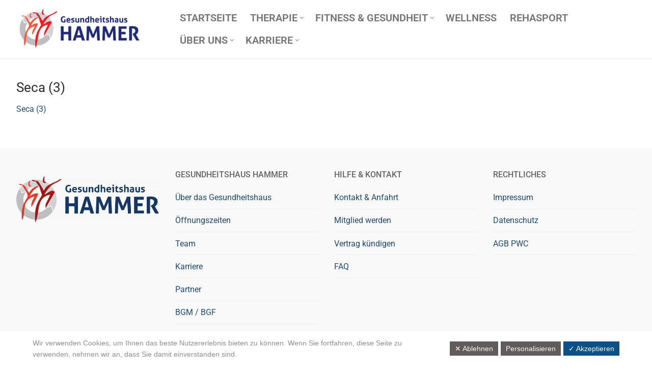

--- FILE ---
content_type: text/html; charset=UTF-8
request_url: https://gesundheitshaus-hammer.de/muskelanalyse_fettanalyse_waage_seca/seca-3-2
body_size: 25152
content:
<!doctype html>
<html lang="de">
<head>
	<meta charset="UTF-8">
	<meta name="viewport" content="width=device-width, initial-scale=1, maximum-scale=10.0, user-scalable=yes">
	<link rel="profile" href="http://gmpg.org/xfn/11">
	
	  <meta name='robots' content='index, follow, max-image-preview:large, max-snippet:-1, max-video-preview:-1' />

	<!-- This site is optimized with the Yoast SEO plugin v26.8 - https://yoast.com/product/yoast-seo-wordpress/ -->
	<title>Seca (3) - Gesundheitshaus Hammer</title>
	<link rel="canonical" href="https://gesundheitshaus-hammer.de/muskelanalyse_fettanalyse_waage_seca/seca-3-2/" />
	<meta property="og:locale" content="de_DE" />
	<meta property="og:type" content="article" />
	<meta property="og:title" content="Seca (3) - Gesundheitshaus Hammer" />
	<meta property="og:description" content="Bildquelle: SECA Foto: © SECA" />
	<meta property="og:url" content="https://gesundheitshaus-hammer.de/muskelanalyse_fettanalyse_waage_seca/seca-3-2/" />
	<meta property="og:site_name" content="Gesundheitshaus Hammer" />
	<meta property="article:modified_time" content="2025-12-10T08:56:57+00:00" />
	<meta name="twitter:card" content="summary_large_image" />
	<script type="application/ld+json" class="yoast-schema-graph">{"@context":"https://schema.org","@graph":[{"@type":"WebPage","@id":"https://gesundheitshaus-hammer.de/muskelanalyse_fettanalyse_waage_seca/seca-3-2/","url":"https://gesundheitshaus-hammer.de/muskelanalyse_fettanalyse_waage_seca/seca-3-2/","name":"Seca (3) - Gesundheitshaus Hammer","isPartOf":{"@id":"https://gesundheitshaus-hammer.de/#website"},"primaryImageOfPage":{"@id":"https://gesundheitshaus-hammer.de/muskelanalyse_fettanalyse_waage_seca/seca-3-2/#primaryimage"},"image":{"@id":"https://gesundheitshaus-hammer.de/muskelanalyse_fettanalyse_waage_seca/seca-3-2/#primaryimage"},"thumbnailUrl":"","datePublished":"2020-03-06T12:27:37+00:00","dateModified":"2025-12-10T08:56:57+00:00","breadcrumb":{"@id":"https://gesundheitshaus-hammer.de/muskelanalyse_fettanalyse_waage_seca/seca-3-2/#breadcrumb"},"inLanguage":"de","potentialAction":[{"@type":"ReadAction","target":["https://gesundheitshaus-hammer.de/muskelanalyse_fettanalyse_waage_seca/seca-3-2/"]}]},{"@type":"ImageObject","inLanguage":"de","@id":"https://gesundheitshaus-hammer.de/muskelanalyse_fettanalyse_waage_seca/seca-3-2/#primaryimage","url":"","contentUrl":"","caption":"Bildquelle: SECA Foto: © SECA"},{"@type":"BreadcrumbList","@id":"https://gesundheitshaus-hammer.de/muskelanalyse_fettanalyse_waage_seca/seca-3-2/#breadcrumb","itemListElement":[{"@type":"ListItem","position":1,"name":"Startseite","item":"https://gesundheitshaus-hammer.de/"},{"@type":"ListItem","position":2,"name":"Seca","item":"https://gesundheitshaus-hammer.de/muskelanalyse_fettanalyse_waage_seca"},{"@type":"ListItem","position":3,"name":"Seca (3)"}]},{"@type":"WebSite","@id":"https://gesundheitshaus-hammer.de/#website","url":"https://gesundheitshaus-hammer.de/","name":"Gesundheitshaus Hammer","description":"Physiotherapie Osteopathie Rehasport Fitnesstraining Gesundheitstraining Wellness","publisher":{"@id":"https://gesundheitshaus-hammer.de/#organization"},"potentialAction":[{"@type":"SearchAction","target":{"@type":"EntryPoint","urlTemplate":"https://gesundheitshaus-hammer.de/?s={search_term_string}"},"query-input":{"@type":"PropertyValueSpecification","valueRequired":true,"valueName":"search_term_string"}}],"inLanguage":"de"},{"@type":"Organization","@id":"https://gesundheitshaus-hammer.de/#organization","name":"Gesundheitshaus Hammer","url":"https://gesundheitshaus-hammer.de/","logo":{"@type":"ImageObject","inLanguage":"de","@id":"https://gesundheitshaus-hammer.de/#/schema/logo/image/","url":"https://gesundheitshaus-hammer.de/wp-content/uploads/2019/02/cropped-cropped-Logo-GH.png","contentUrl":"https://gesundheitshaus-hammer.de/wp-content/uploads/2019/02/cropped-cropped-Logo-GH.png","width":674,"height":312,"caption":"Gesundheitshaus Hammer"},"image":{"@id":"https://gesundheitshaus-hammer.de/#/schema/logo/image/"}}]}</script>
	<!-- / Yoast SEO plugin. -->


<link rel="alternate" type="application/rss+xml" title="Gesundheitshaus Hammer &raquo; Feed" href="https://gesundheitshaus-hammer.de/feed" />
<link rel="alternate" type="application/rss+xml" title="Gesundheitshaus Hammer &raquo; Kommentar-Feed" href="https://gesundheitshaus-hammer.de/comments/feed" />
<link rel="alternate" title="oEmbed (JSON)" type="application/json+oembed" href="https://gesundheitshaus-hammer.de/wp-json/oembed/1.0/embed?url=https%3A%2F%2Fgesundheitshaus-hammer.de%2Fmuskelanalyse_fettanalyse_waage_seca%2Fseca-3-2" />
<link rel="alternate" title="oEmbed (XML)" type="text/xml+oembed" href="https://gesundheitshaus-hammer.de/wp-json/oembed/1.0/embed?url=https%3A%2F%2Fgesundheitshaus-hammer.de%2Fmuskelanalyse_fettanalyse_waage_seca%2Fseca-3-2&#038;format=xml" />
<style id='wp-img-auto-sizes-contain-inline-css' type='text/css'>
img:is([sizes=auto i],[sizes^="auto," i]){contain-intrinsic-size:3000px 1500px}
/*# sourceURL=wp-img-auto-sizes-contain-inline-css */
</style>
<link rel='stylesheet' id='ai1ec_style-css' href='//gesundheitshaus-hammer.de/wp-content/plugins/all-in-one-event-calendar/public/themes-ai1ec/gamma/css/ai1ec_parsed_css.css?ver=3.0.0' type='text/css' media='all' />
<link rel='stylesheet' id='hfe-widgets-style-css' href='https://gesundheitshaus-hammer.de/wp-content/plugins/header-footer-elementor/inc/widgets-css/frontend.css?ver=2.8.2' type='text/css' media='all' />
<style id='wp-emoji-styles-inline-css' type='text/css'>

	img.wp-smiley, img.emoji {
		display: inline !important;
		border: none !important;
		box-shadow: none !important;
		height: 1em !important;
		width: 1em !important;
		margin: 0 0.07em !important;
		vertical-align: -0.1em !important;
		background: none !important;
		padding: 0 !important;
	}
/*# sourceURL=wp-emoji-styles-inline-css */
</style>
<link rel='stylesheet' id='wp-block-library-css' href='https://gesundheitshaus-hammer.de/wp-includes/css/dist/block-library/style.min.css?ver=6.9' type='text/css' media='all' />
<style id='classic-theme-styles-inline-css' type='text/css'>
/*! This file is auto-generated */
.wp-block-button__link{color:#fff;background-color:#32373c;border-radius:9999px;box-shadow:none;text-decoration:none;padding:calc(.667em + 2px) calc(1.333em + 2px);font-size:1.125em}.wp-block-file__button{background:#32373c;color:#fff;text-decoration:none}
/*# sourceURL=/wp-includes/css/classic-themes.min.css */
</style>
<style id='global-styles-inline-css' type='text/css'>
:root{--wp--preset--aspect-ratio--square: 1;--wp--preset--aspect-ratio--4-3: 4/3;--wp--preset--aspect-ratio--3-4: 3/4;--wp--preset--aspect-ratio--3-2: 3/2;--wp--preset--aspect-ratio--2-3: 2/3;--wp--preset--aspect-ratio--16-9: 16/9;--wp--preset--aspect-ratio--9-16: 9/16;--wp--preset--color--black: #000000;--wp--preset--color--cyan-bluish-gray: #abb8c3;--wp--preset--color--white: #ffffff;--wp--preset--color--pale-pink: #f78da7;--wp--preset--color--vivid-red: #cf2e2e;--wp--preset--color--luminous-vivid-orange: #ff6900;--wp--preset--color--luminous-vivid-amber: #fcb900;--wp--preset--color--light-green-cyan: #7bdcb5;--wp--preset--color--vivid-green-cyan: #00d084;--wp--preset--color--pale-cyan-blue: #8ed1fc;--wp--preset--color--vivid-cyan-blue: #0693e3;--wp--preset--color--vivid-purple: #9b51e0;--wp--preset--gradient--vivid-cyan-blue-to-vivid-purple: linear-gradient(135deg,rgb(6,147,227) 0%,rgb(155,81,224) 100%);--wp--preset--gradient--light-green-cyan-to-vivid-green-cyan: linear-gradient(135deg,rgb(122,220,180) 0%,rgb(0,208,130) 100%);--wp--preset--gradient--luminous-vivid-amber-to-luminous-vivid-orange: linear-gradient(135deg,rgb(252,185,0) 0%,rgb(255,105,0) 100%);--wp--preset--gradient--luminous-vivid-orange-to-vivid-red: linear-gradient(135deg,rgb(255,105,0) 0%,rgb(207,46,46) 100%);--wp--preset--gradient--very-light-gray-to-cyan-bluish-gray: linear-gradient(135deg,rgb(238,238,238) 0%,rgb(169,184,195) 100%);--wp--preset--gradient--cool-to-warm-spectrum: linear-gradient(135deg,rgb(74,234,220) 0%,rgb(151,120,209) 20%,rgb(207,42,186) 40%,rgb(238,44,130) 60%,rgb(251,105,98) 80%,rgb(254,248,76) 100%);--wp--preset--gradient--blush-light-purple: linear-gradient(135deg,rgb(255,206,236) 0%,rgb(152,150,240) 100%);--wp--preset--gradient--blush-bordeaux: linear-gradient(135deg,rgb(254,205,165) 0%,rgb(254,45,45) 50%,rgb(107,0,62) 100%);--wp--preset--gradient--luminous-dusk: linear-gradient(135deg,rgb(255,203,112) 0%,rgb(199,81,192) 50%,rgb(65,88,208) 100%);--wp--preset--gradient--pale-ocean: linear-gradient(135deg,rgb(255,245,203) 0%,rgb(182,227,212) 50%,rgb(51,167,181) 100%);--wp--preset--gradient--electric-grass: linear-gradient(135deg,rgb(202,248,128) 0%,rgb(113,206,126) 100%);--wp--preset--gradient--midnight: linear-gradient(135deg,rgb(2,3,129) 0%,rgb(40,116,252) 100%);--wp--preset--font-size--small: 13px;--wp--preset--font-size--medium: 20px;--wp--preset--font-size--large: 36px;--wp--preset--font-size--x-large: 42px;--wp--preset--spacing--20: 0.44rem;--wp--preset--spacing--30: 0.67rem;--wp--preset--spacing--40: 1rem;--wp--preset--spacing--50: 1.5rem;--wp--preset--spacing--60: 2.25rem;--wp--preset--spacing--70: 3.38rem;--wp--preset--spacing--80: 5.06rem;--wp--preset--shadow--natural: 6px 6px 9px rgba(0, 0, 0, 0.2);--wp--preset--shadow--deep: 12px 12px 50px rgba(0, 0, 0, 0.4);--wp--preset--shadow--sharp: 6px 6px 0px rgba(0, 0, 0, 0.2);--wp--preset--shadow--outlined: 6px 6px 0px -3px rgb(255, 255, 255), 6px 6px rgb(0, 0, 0);--wp--preset--shadow--crisp: 6px 6px 0px rgb(0, 0, 0);}:where(.is-layout-flex){gap: 0.5em;}:where(.is-layout-grid){gap: 0.5em;}body .is-layout-flex{display: flex;}.is-layout-flex{flex-wrap: wrap;align-items: center;}.is-layout-flex > :is(*, div){margin: 0;}body .is-layout-grid{display: grid;}.is-layout-grid > :is(*, div){margin: 0;}:where(.wp-block-columns.is-layout-flex){gap: 2em;}:where(.wp-block-columns.is-layout-grid){gap: 2em;}:where(.wp-block-post-template.is-layout-flex){gap: 1.25em;}:where(.wp-block-post-template.is-layout-grid){gap: 1.25em;}.has-black-color{color: var(--wp--preset--color--black) !important;}.has-cyan-bluish-gray-color{color: var(--wp--preset--color--cyan-bluish-gray) !important;}.has-white-color{color: var(--wp--preset--color--white) !important;}.has-pale-pink-color{color: var(--wp--preset--color--pale-pink) !important;}.has-vivid-red-color{color: var(--wp--preset--color--vivid-red) !important;}.has-luminous-vivid-orange-color{color: var(--wp--preset--color--luminous-vivid-orange) !important;}.has-luminous-vivid-amber-color{color: var(--wp--preset--color--luminous-vivid-amber) !important;}.has-light-green-cyan-color{color: var(--wp--preset--color--light-green-cyan) !important;}.has-vivid-green-cyan-color{color: var(--wp--preset--color--vivid-green-cyan) !important;}.has-pale-cyan-blue-color{color: var(--wp--preset--color--pale-cyan-blue) !important;}.has-vivid-cyan-blue-color{color: var(--wp--preset--color--vivid-cyan-blue) !important;}.has-vivid-purple-color{color: var(--wp--preset--color--vivid-purple) !important;}.has-black-background-color{background-color: var(--wp--preset--color--black) !important;}.has-cyan-bluish-gray-background-color{background-color: var(--wp--preset--color--cyan-bluish-gray) !important;}.has-white-background-color{background-color: var(--wp--preset--color--white) !important;}.has-pale-pink-background-color{background-color: var(--wp--preset--color--pale-pink) !important;}.has-vivid-red-background-color{background-color: var(--wp--preset--color--vivid-red) !important;}.has-luminous-vivid-orange-background-color{background-color: var(--wp--preset--color--luminous-vivid-orange) !important;}.has-luminous-vivid-amber-background-color{background-color: var(--wp--preset--color--luminous-vivid-amber) !important;}.has-light-green-cyan-background-color{background-color: var(--wp--preset--color--light-green-cyan) !important;}.has-vivid-green-cyan-background-color{background-color: var(--wp--preset--color--vivid-green-cyan) !important;}.has-pale-cyan-blue-background-color{background-color: var(--wp--preset--color--pale-cyan-blue) !important;}.has-vivid-cyan-blue-background-color{background-color: var(--wp--preset--color--vivid-cyan-blue) !important;}.has-vivid-purple-background-color{background-color: var(--wp--preset--color--vivid-purple) !important;}.has-black-border-color{border-color: var(--wp--preset--color--black) !important;}.has-cyan-bluish-gray-border-color{border-color: var(--wp--preset--color--cyan-bluish-gray) !important;}.has-white-border-color{border-color: var(--wp--preset--color--white) !important;}.has-pale-pink-border-color{border-color: var(--wp--preset--color--pale-pink) !important;}.has-vivid-red-border-color{border-color: var(--wp--preset--color--vivid-red) !important;}.has-luminous-vivid-orange-border-color{border-color: var(--wp--preset--color--luminous-vivid-orange) !important;}.has-luminous-vivid-amber-border-color{border-color: var(--wp--preset--color--luminous-vivid-amber) !important;}.has-light-green-cyan-border-color{border-color: var(--wp--preset--color--light-green-cyan) !important;}.has-vivid-green-cyan-border-color{border-color: var(--wp--preset--color--vivid-green-cyan) !important;}.has-pale-cyan-blue-border-color{border-color: var(--wp--preset--color--pale-cyan-blue) !important;}.has-vivid-cyan-blue-border-color{border-color: var(--wp--preset--color--vivid-cyan-blue) !important;}.has-vivid-purple-border-color{border-color: var(--wp--preset--color--vivid-purple) !important;}.has-vivid-cyan-blue-to-vivid-purple-gradient-background{background: var(--wp--preset--gradient--vivid-cyan-blue-to-vivid-purple) !important;}.has-light-green-cyan-to-vivid-green-cyan-gradient-background{background: var(--wp--preset--gradient--light-green-cyan-to-vivid-green-cyan) !important;}.has-luminous-vivid-amber-to-luminous-vivid-orange-gradient-background{background: var(--wp--preset--gradient--luminous-vivid-amber-to-luminous-vivid-orange) !important;}.has-luminous-vivid-orange-to-vivid-red-gradient-background{background: var(--wp--preset--gradient--luminous-vivid-orange-to-vivid-red) !important;}.has-very-light-gray-to-cyan-bluish-gray-gradient-background{background: var(--wp--preset--gradient--very-light-gray-to-cyan-bluish-gray) !important;}.has-cool-to-warm-spectrum-gradient-background{background: var(--wp--preset--gradient--cool-to-warm-spectrum) !important;}.has-blush-light-purple-gradient-background{background: var(--wp--preset--gradient--blush-light-purple) !important;}.has-blush-bordeaux-gradient-background{background: var(--wp--preset--gradient--blush-bordeaux) !important;}.has-luminous-dusk-gradient-background{background: var(--wp--preset--gradient--luminous-dusk) !important;}.has-pale-ocean-gradient-background{background: var(--wp--preset--gradient--pale-ocean) !important;}.has-electric-grass-gradient-background{background: var(--wp--preset--gradient--electric-grass) !important;}.has-midnight-gradient-background{background: var(--wp--preset--gradient--midnight) !important;}.has-small-font-size{font-size: var(--wp--preset--font-size--small) !important;}.has-medium-font-size{font-size: var(--wp--preset--font-size--medium) !important;}.has-large-font-size{font-size: var(--wp--preset--font-size--large) !important;}.has-x-large-font-size{font-size: var(--wp--preset--font-size--x-large) !important;}
:where(.wp-block-post-template.is-layout-flex){gap: 1.25em;}:where(.wp-block-post-template.is-layout-grid){gap: 1.25em;}
:where(.wp-block-term-template.is-layout-flex){gap: 1.25em;}:where(.wp-block-term-template.is-layout-grid){gap: 1.25em;}
:where(.wp-block-columns.is-layout-flex){gap: 2em;}:where(.wp-block-columns.is-layout-grid){gap: 2em;}
:root :where(.wp-block-pullquote){font-size: 1.5em;line-height: 1.6;}
/*# sourceURL=global-styles-inline-css */
</style>
<link rel='stylesheet' id='contact-form-7-css' href='https://gesundheitshaus-hammer.de/wp-content/plugins/contact-form-7/includes/css/styles.css?ver=6.1.4' type='text/css' media='all' />
<link rel='stylesheet' id='hfe-style-css' href='https://gesundheitshaus-hammer.de/wp-content/plugins/header-footer-elementor/assets/css/header-footer-elementor.css?ver=2.8.2' type='text/css' media='all' />
<link rel='stylesheet' id='elementor-icons-css' href='https://gesundheitshaus-hammer.de/wp-content/plugins/elementor/assets/lib/eicons/css/elementor-icons.min.css?ver=5.46.0' type='text/css' media='all' />
<link rel='stylesheet' id='elementor-frontend-css' href='https://gesundheitshaus-hammer.de/wp-content/plugins/elementor/assets/css/frontend.min.css?ver=3.34.4' type='text/css' media='all' />
<link rel='stylesheet' id='elementor-post-3981-css' href='https://gesundheitshaus-hammer.de/wp-content/uploads/elementor/css/post-3981.css?ver=1769719572' type='text/css' media='all' />
<link rel='stylesheet' id='font-awesome-5-all-css' href='https://gesundheitshaus-hammer.de/wp-content/plugins/elementor/assets/lib/font-awesome/css/all.min.css?ver=4.11.65' type='text/css' media='all' />
<link rel='stylesheet' id='font-awesome-4-shim-css' href='https://gesundheitshaus-hammer.de/wp-content/plugins/elementor/assets/lib/font-awesome/css/v4-shims.min.css?ver=3.34.4' type='text/css' media='all' />
<link rel='stylesheet' id='spu-public-css-css' href='https://gesundheitshaus-hammer.de/wp-content/plugins/popups/public/assets/css/public.css?ver=1.9.3.8' type='text/css' media='all' />
<link rel='stylesheet' id='wp-lightbox-2.min.css-css' href='https://gesundheitshaus-hammer.de/wp-content/plugins/wp-lightbox-2/styles/lightbox.min.css?ver=1.3.4' type='text/css' media='all' />
<link rel='stylesheet' id='widget-image-css' href='https://gesundheitshaus-hammer.de/wp-content/plugins/elementor/assets/css/widget-image.min.css?ver=3.34.4' type='text/css' media='all' />
<link rel='stylesheet' id='widget-heading-css' href='https://gesundheitshaus-hammer.de/wp-content/plugins/elementor/assets/css/widget-heading.min.css?ver=3.34.4' type='text/css' media='all' />
<link rel='stylesheet' id='e-animation-fadeIn-css' href='https://gesundheitshaus-hammer.de/wp-content/plugins/elementor/assets/lib/animations/styles/fadeIn.min.css?ver=3.34.4' type='text/css' media='all' />
<link rel='stylesheet' id='e-popup-css' href='https://gesundheitshaus-hammer.de/wp-content/plugins/elementor-pro/assets/css/conditionals/popup.min.css?ver=3.34.3' type='text/css' media='all' />
<link rel='stylesheet' id='e-animation-shrink-css' href='https://gesundheitshaus-hammer.de/wp-content/plugins/elementor/assets/lib/animations/styles/e-animation-shrink.min.css?ver=3.34.4' type='text/css' media='all' />
<link rel='stylesheet' id='widget-spacer-css' href='https://gesundheitshaus-hammer.de/wp-content/plugins/elementor/assets/css/widget-spacer.min.css?ver=3.34.4' type='text/css' media='all' />
<link rel='stylesheet' id='e-animation-pulse-shrink-css' href='https://gesundheitshaus-hammer.de/wp-content/plugins/elementor/assets/lib/animations/styles/e-animation-pulse-shrink.min.css?ver=3.34.4' type='text/css' media='all' />
<link rel='stylesheet' id='e-animation-slideInRight-css' href='https://gesundheitshaus-hammer.de/wp-content/plugins/elementor/assets/lib/animations/styles/slideInRight.min.css?ver=3.34.4' type='text/css' media='all' />
<link rel='stylesheet' id='elementor-post-10948-css' href='https://gesundheitshaus-hammer.de/wp-content/uploads/elementor/css/post-10948.css?ver=1769719572' type='text/css' media='all' />
<link rel='stylesheet' id='elementor-post-10453-css' href='https://gesundheitshaus-hammer.de/wp-content/uploads/elementor/css/post-10453.css?ver=1769719572' type='text/css' media='all' />
<link rel='stylesheet' id='hfe-elementor-icons-css' href='https://gesundheitshaus-hammer.de/wp-content/plugins/elementor/assets/lib/eicons/css/elementor-icons.min.css?ver=5.34.0' type='text/css' media='all' />
<link rel='stylesheet' id='hfe-icons-list-css' href='https://gesundheitshaus-hammer.de/wp-content/plugins/elementor/assets/css/widget-icon-list.min.css?ver=3.24.3' type='text/css' media='all' />
<link rel='stylesheet' id='hfe-social-icons-css' href='https://gesundheitshaus-hammer.de/wp-content/plugins/elementor/assets/css/widget-social-icons.min.css?ver=3.24.0' type='text/css' media='all' />
<link rel='stylesheet' id='hfe-social-share-icons-brands-css' href='https://gesundheitshaus-hammer.de/wp-content/plugins/elementor/assets/lib/font-awesome/css/brands.css?ver=5.15.3' type='text/css' media='all' />
<link rel='stylesheet' id='hfe-social-share-icons-fontawesome-css' href='https://gesundheitshaus-hammer.de/wp-content/plugins/elementor/assets/lib/font-awesome/css/fontawesome.css?ver=5.15.3' type='text/css' media='all' />
<link rel='stylesheet' id='hfe-nav-menu-icons-css' href='https://gesundheitshaus-hammer.de/wp-content/plugins/elementor/assets/lib/font-awesome/css/solid.css?ver=5.15.3' type='text/css' media='all' />
<link rel='stylesheet' id='hfe-widget-blockquote-css' href='https://gesundheitshaus-hammer.de/wp-content/plugins/elementor-pro/assets/css/widget-blockquote.min.css?ver=3.25.0' type='text/css' media='all' />
<link rel='stylesheet' id='hfe-mega-menu-css' href='https://gesundheitshaus-hammer.de/wp-content/plugins/elementor-pro/assets/css/widget-mega-menu.min.css?ver=3.26.2' type='text/css' media='all' />
<link rel='stylesheet' id='hfe-nav-menu-widget-css' href='https://gesundheitshaus-hammer.de/wp-content/plugins/elementor-pro/assets/css/widget-nav-menu.min.css?ver=3.26.0' type='text/css' media='all' />
<link rel='stylesheet' id='font-awesome-css' href='https://gesundheitshaus-hammer.de/wp-content/plugins/elementor/assets/lib/font-awesome/css/font-awesome.min.css?ver=4.7.0' type='text/css' media='all' />
<link rel='stylesheet' id='customify-style-css' href='https://gesundheitshaus-hammer.de/wp-content/themes/customify/style.min.css?ver=0.4.13' type='text/css' media='all' />
<style id='customify-style-inline-css' type='text/css'>
.customify-container, .layout-contained, .site-framed .site, .site-boxed .site { max-width: 2000px; } .main-layout-content .entry-content > .alignwide { width: calc( 2000px - 4em ); max-width: 100vw;  }.header-top .header--row-inner,body:not(.fl-builder-edit) .button,body:not(.fl-builder-edit) button:not(.menu-mobile-toggle, .components-button, .customize-partial-edit-shortcut-button),body:not(.fl-builder-edit) input[type="button"]:not(.ed_button),button.button,input[type="button"]:not(.ed_button, .components-button, .customize-partial-edit-shortcut-button),input[type="reset"]:not(.components-button, .customize-partial-edit-shortcut-button),input[type="submit"]:not(.components-button, .customize-partial-edit-shortcut-button),.pagination .nav-links > *:hover,.pagination .nav-links span,.nav-menu-desktop.style-full-height .primary-menu-ul > li.current-menu-item > a,.nav-menu-desktop.style-full-height .primary-menu-ul > li.current-menu-ancestor > a,.nav-menu-desktop.style-full-height .primary-menu-ul > li > a:hover,.posts-layout .readmore-button:hover{    background-color: #235787;}.posts-layout .readmore-button {color: #235787;}.pagination .nav-links > *:hover,.pagination .nav-links span,.entry-single .tags-links a:hover,.entry-single .cat-links a:hover,.posts-layout .readmore-button,.posts-layout .readmore-button:hover{    border-color: #235787;}.customify-builder-btn{    background-color: #c3512f;}body{    color: #686868;}abbr, acronym {    border-bottom-color: #686868;}a                {                    color: #1e4b75;}a:hover,a:focus,.link-meta:hover, .link-meta a:hover{    color: #111111;}h2 + h3,.comments-area h2 + .comments-title,.h2 + h3,.comments-area .h2 + .comments-title,.page-breadcrumb {    border-top-color: #eaecee;}blockquote,.site-content .widget-area .menu li.current-menu-item > a:before{    border-left-color: #eaecee;}@media screen and (min-width: 64em) {    .comment-list .children li.comment {        border-left-color: #eaecee;    }    .comment-list .children li.comment:after {        background-color: #eaecee;    }}.page-titlebar, .page-breadcrumb,.posts-layout .entry-inner {    border-bottom-color: #eaecee;}.header-search-form .search-field,.entry-content .page-links a,.header-search-modal,.pagination .nav-links > *,.entry-footer .tags-links a, .entry-footer .cat-links a,.search .content-area article,.site-content .widget-area .menu li.current-menu-item > a,.posts-layout .entry-inner,.post-navigation .nav-links,article.comment .comment-meta,.widget-area .widget_pages li a, .widget-area .widget_categories li a, .widget-area .widget_archive li a, .widget-area .widget_meta li a, .widget-area .widget_nav_menu li a, .widget-area .widget_product_categories li a, .widget-area .widget_recent_entries li a, .widget-area .widget_rss li a,.widget-area .widget_recent_comments li{    border-color: #eaecee;}.header-search-modal::before {    border-top-color: #eaecee;    border-left-color: #eaecee;}@media screen and (min-width: 48em) {    .content-sidebar.sidebar_vertical_border .content-area {        border-right-color: #eaecee;    }    .sidebar-content.sidebar_vertical_border .content-area {        border-left-color: #eaecee;    }    .sidebar-sidebar-content.sidebar_vertical_border .sidebar-primary {        border-right-color: #eaecee;    }    .sidebar-sidebar-content.sidebar_vertical_border .sidebar-secondary {        border-right-color: #eaecee;    }    .content-sidebar-sidebar.sidebar_vertical_border .sidebar-primary {        border-left-color: #eaecee;    }    .content-sidebar-sidebar.sidebar_vertical_border .sidebar-secondary {        border-left-color: #eaecee;    }    .sidebar-content-sidebar.sidebar_vertical_border .content-area {        border-left-color: #eaecee;        border-right-color: #eaecee;    }    .sidebar-content-sidebar.sidebar_vertical_border .content-area {        border-left-color: #eaecee;        border-right-color: #eaecee;    }}article.comment .comment-post-author {background: #6d6d6d;}.pagination .nav-links > *,.link-meta,.link-meta a,.color-meta,.entry-single .tags-links:before,.entry-single .cats-links:before{    color: #6d6d6d;}h1, h2, h3, h4, h5, h6 { color: #2b2b2b;}.site-content .widget-title { color: #444444;}#page-cover {background-image: url("https://gesundheitshaus-hammer.de/wp-content/uploads/2020/03/Seca-3-1.pdf");}.sub-menu .li-duplicator {display:none !important;}.header-search_icon-item .header-search-modal  {border-style: solid;} .header-search_icon-item .search-field  {border-style: solid;} .dark-mode .header-search_box-item .search-form-fields, .header-search_box-item .search-form-fields  {border-style: solid;} .builder-item--primary-menu .nav-icon-angle { width: 5px; height: 5px; }.builder-item--primary-menu .nav-menu-desktop .primary-menu-ul > li > a,.builder-item-sidebar .primary-menu-sidebar .primary-menu-ul > li > a {font-size: 20px;}body  {background-color: #FFFFFF;} .site-content .content-area  {background-color: #FFFFFF;} /* CSS for desktop */#page-cover {text-align: right;}#page-cover .page-cover-inner {min-height: 300px;}.header--row.header-top .customify-grid, .header--row.header-top .style-full-height .primary-menu-ul > li > a {min-height: 33px;}.header--row.header-main .customify-grid, .header--row.header-main .style-full-height .primary-menu-ul > li > a {min-height: 90px;}.header--row.header-bottom .customify-grid, .header--row.header-bottom .style-full-height .primary-menu-ul > li > a {min-height: 55px;}.header-menu-sidebar-inner {text-align: left;}.site-header .site-branding img { max-width: 248px; } .site-header .cb-row--mobile .site-branding img { width: 248px; }.header--row .builder-first--nav-icon {text-align: right;}.header-search_icon-item .search-submit {margin-left: -40px;}.header-search_box-item .search-submit{margin-left: -40px;} .header-search_box-item .woo_bootster_search .search-submit{margin-left: -40px;} .header-search_box-item .header-search-form button.search-submit{margin-left:-40px;}.header--row .builder-first--primary-menu {text-align: left;}.footer--row .builder-first--footer-4 {text-align: left;}.footer--row .builder-first--footer-6 {text-align: left;}.footer-social-icons.customify-builder-social-icons li a { font-size: 15px; }.footer-social-icons.customify-builder-social-icons li a {padding: 0.5em;}.footer-social-icons.customify-builder-social-icons li {margin-left: 5px; margin-right: 5px;}/* CSS for tablet */@media screen and (max-width: 1024px) { #page-cover .page-cover-inner {min-height: 250px;}.header--row .builder-first--nav-icon {text-align: right;}.header-search_icon-item .search-submit {margin-left: -40px;}.header-search_box-item .search-submit{margin-left: -40px;} .header-search_box-item .woo_bootster_search .search-submit{margin-left: -40px;} .header-search_box-item .header-search-form button.search-submit{margin-left:-40px;} }/* CSS for mobile */@media screen and (max-width: 568px) { #page-cover .page-cover-inner {min-height: 200px;}.header--row.header-top .customify-grid, .header--row.header-top .style-full-height .primary-menu-ul > li > a {min-height: 33px;}.header--row .builder-first--nav-icon {text-align: right;}.header-search_icon-item .search-submit {margin-left: -40px;}.header-search_box-item .search-submit{margin-left: -40px;} .header-search_box-item .woo_bootster_search .search-submit{margin-left: -40px;} .header-search_box-item .header-search-form button.search-submit{margin-left:-40px;} }
/*# sourceURL=customify-style-inline-css */
</style>
<link rel='stylesheet' id='dsgvoaio_css-css' href='https://gesundheitshaus-hammer.de/wp-content/plugins/dsgvo-all-in-one-for-wp-pro/assets/css/plugin.css?ver=6.9' type='text/css' media='all' />
<link rel='stylesheet' id='dashicons-css' href='https://gesundheitshaus-hammer.de/wp-includes/css/dashicons.min.css?ver=6.9' type='text/css' media='all' />
<link rel='stylesheet' id='__EPYT__style-css' href='https://gesundheitshaus-hammer.de/wp-content/plugins/youtube-embed-plus/styles/ytprefs.min.css?ver=14.2.4' type='text/css' media='all' />
<style id='__EPYT__style-inline-css' type='text/css'>

                .epyt-gallery-thumb {
                        width: 33.333%;
                }
                
/*# sourceURL=__EPYT__style-inline-css */
</style>
<link rel='stylesheet' id='elementor-gf-local-roboto-css' href='//gesundheitshaus-hammer.de/wp-content/uploads/omgf/elementor-gf-local-roboto/elementor-gf-local-roboto.css?ver=1667391068' type='text/css' media='all' />
<link rel='stylesheet' id='elementor-gf-local-robotoslab-css' href='//gesundheitshaus-hammer.de/wp-content/uploads/omgf/elementor-gf-local-robotoslab/elementor-gf-local-robotoslab.css?ver=1667391068' type='text/css' media='all' />
<link rel='stylesheet' id='elementor-gf-local-syne-css' href='//gesundheitshaus-hammer.de/wp-content/uploads/omgf/elementor-gf-local-syne/elementor-gf-local-syne.css?ver=1667391068' type='text/css' media='all' />
<link rel='stylesheet' id='elementor-gf-local-poppins-css' href='//gesundheitshaus-hammer.de/wp-content/uploads/omgf/elementor-gf-local-poppins/elementor-gf-local-poppins.css?ver=1667391068' type='text/css' media='all' />
<script type="text/javascript" src="https://gesundheitshaus-hammer.de/wp-content/plugins/elementor/assets/lib/font-awesome/js/v4-shims.min.js?ver=3.34.4" id="font-awesome-4-shim-js"></script>
<script type="text/javascript" src="https://gesundheitshaus-hammer.de/wp-includes/js/jquery/jquery.min.js?ver=3.7.1" id="jquery-core-js"></script>
<script type="text/javascript" src="https://gesundheitshaus-hammer.de/wp-includes/js/jquery/jquery-migrate.min.js?ver=3.4.1" id="jquery-migrate-js"></script>
<script type="text/javascript" id="jquery-js-after">
/* <![CDATA[ */
!function($){"use strict";$(document).ready(function(){$(this).scrollTop()>100&&$(".hfe-scroll-to-top-wrap").removeClass("hfe-scroll-to-top-hide"),$(window).scroll(function(){$(this).scrollTop()<100?$(".hfe-scroll-to-top-wrap").fadeOut(300):$(".hfe-scroll-to-top-wrap").fadeIn(300)}),$(".hfe-scroll-to-top-wrap").on("click",function(){$("html, body").animate({scrollTop:0},300);return!1})})}(jQuery);
!function($){'use strict';$(document).ready(function(){var bar=$('.hfe-reading-progress-bar');if(!bar.length)return;$(window).on('scroll',function(){var s=$(window).scrollTop(),d=$(document).height()-$(window).height(),p=d? s/d*100:0;bar.css('width',p+'%')});});}(jQuery);
//# sourceURL=jquery-js-after
/* ]]> */
</script>
<script type="text/javascript" id="dsgvoaio_core_js-js-extra">
/* <![CDATA[ */
var parms = {"iframe_blocker_layertext":[" "," "," "," "," "],"shortcode_blocker_layertext":{"1":" ","2":" ","3":" ","4":" ","5":" "},"adminajaxurl":"https://gesundheitshaus-hammer.de/wp-admin/admin-ajax.php","textgfrecaptchaloaded":"","customservice1_use":"","customservice1_needconsent":"true","customservice1_key":"customservice1","customservice1_name":"","customservice1_cookies":"","customservice1_type":"social","customservice1_readmore":"","customservice1_code_accept":"","customservice1_code_reject":"","customservice2_use":"","customservice2_needconsent":"true","customservice2_key":"customservice2","customservice2_name":"","customservice2_cookies":"","customservice2_type":"social","customservice2_readmore":"","customservice2_code_accept":"","customservice2_code_reject":"","customservice3_use":"","customservice3_needconsent":"true","customservice3_key":"customservice3","customservice3_name":"","customservice3_cookies":"","customservice3_type":"social","customservice3_readmore":"","customservice3_code_accept":"","customservice3_code_reject":"","animation_time":"1000","use_wpgmp":"","customservice4_use":"","customservice4_needconsent":"true","customservice4_key":"customservice4","customservice4_name":"","customservice4_cookies":"","customservice4_type":"social","customservice4_readmore":"","customservice4_code_accept":"","customservice4_code_reject":"","customservice5_use":"","customservice5_needconsent":"true","customservice5_key":"customservice5","customservice5_name":"","customservice5_cookies":"","customservice5_type":"social","customservice5_readmore":"","customservice5_code_accept":"","customservice5_code_reject":"","desc_other":"Dienste zum Anzeigen von Web-Inhalten.","desc_support":"Support Dienste erlauben es die Urheber der Seite zu kontaktieren und sie zu verbessern.","desc_comment":"Kommentar Dienste erleichtern die Organisation von Kommentaren und helfen dabei Spam zu verhindern.","desc_video":"Video Platformen erlauben Videoinhalte einzublenden und die Sichtbarkeit der Seite zu erh\u00f6hen.","desc_social":"Soziale Netzwerke k\u00f6nnen die Benutzbarkeit der Seite verbessern und den Bekanntheitsgrad erh\u00f6hen.","desc_analytic":"Die verwendeten Besucher Z\u00e4hldienste generieren Statistiken die dabei helfen, die Seite zu verbessern.","desc_ads":"Werbenetzwerke dienen dazu um dem Seitenbetreiber Einnahmen zu generieren.","desc_apis":"APIs werden benutzt um Skripte zu laden, wie: Geolokalisation, Suchmaschinen, \u00dcbersetzungen, ...","desc_essentail":"Hierbei handelt es sich um technisch notwendige Cookies.","popupagbs":" ","cookiedescriptiontext":"Wenn Sie diese Dienste nutzen, erlauben Sie deren 'Cookies' und Tracking-Funktionen, die zu ihrer ordnungsgem\u00e4\u00dfen Funktion notwendig sind.","nocookietext":"Dieser Dienst hat keine Cookies gespeichert","cookietextusagebefore":"Cookies:","linkto":"Zur offiziellen Webseite","cookietextusage":"Gespeicherte Cookies:","privacybtntext":"Datenschutzbedingungen","closetext":"Schlie\u00dfen","deactivatedtext":"ist deaktiviert.","accepttext":"Erlauben","denytext":"Ablehnen","noticestyle":"style1","gofundmename":"GoFundMe","openstreetmapname":"OpenStreetMap","komootname":"Komoot","piwikname":"Matomo (Piwik)","cookie_time":"1","statcountername":"Statcounter","fastcountername":"FastCounter","fbcustomerchatname":"Messenger Customer Chat","onesignalname":"OneSignal","tidioname":"Tidio Live Chat","slimstatsname":"Slimstats","etrackername":"eTracker","clickyname":"Clicky","slidesharename":"Slideshare","vimeoname":"Vimeo","hearthisname":"Hearthis","mixcloudname":"Mixcloud","soundcloudname":"Soundcloud","dailymotionname":"Dailymotion","youtubename":"Youtube","addtoanyname":"AddToAny","addthisname":"AddThis","shareaholicname":"Shareaholic","sharethisdisplayname":"ShareThis","fblikename":"Facebook (Gef\u00e4llt mir / Like Button)","fbfeedname":"Facebook Feed","fbcommentsname":"Facebook Kommentare","pinterestname":"Pinterest","instagramname":"Instagram","diqusname":"Disqus","amazonname":"Amazon","recaptchaname":"reCAPTCHA","gmapsname":"Google Maps","hotjarname":"Hotjar","awinname":"Awin","criteoname":"Criteo","adsensename":"Google Adsense","gatagname":"Google Tag Manager (gtag.js)","ganame":"Google Analytics","fbpixelname":"Facebook Pixel","pixelorderid":"","fbpixel_content_type":"","fbpixel_content_ids":"","fbpixel_currency":"","fbpixel_product_cat":"","fbpixel_content_name":"","fbpixel_product_price":"","isbuyedsendet":"","allowallname":"Alle erlauben","denyallname":"Alle ablehnen","showpolicyname":"Datenschutzbedingungen / Cookies","yesname":"Ja","noname":"Nein","maincookiesname":"Allgemeine Cookies","language":"de","auto_accept_scrolling_percent":"25","wpcookiesname":"Allgemeine Cookies","privacysettingsname":"Datenschutz Einstellungen","servicecontrolname":"Cookies","other_cat_name":"Andere","essential_cat_name":"Essenziell","apis_cat_name":"APIs","support_cat_name":"Support Dienste","comments_cat_name":"Kommentar Dienste","video_cat_name":"Video & Audio Dienste","social_cat_name":"Soziale Netzwerke","ads_cat_name":"Anzeigen Netzwerke","analytics_cat_name":"Besucherz\u00e4hlerdienste","popupbtncolor":"8F8F8F","popupbtncoloractive":"1B870B","popupbtncolordeactive":"9C1A1A","instagram_accesstoken":"0","instagram_userid":"0","plugin_dir":"https%3A%2F%2Fgesundheitshaus-hammer.de%2Fwp-content%2Fplugins%2Fdsgvo-all-in-one-for-wp-pro%2F","plugin_url":"https%3A%2F%2Fgesundheitshaus-hammer.de%2Fwp-content%2Fplugins%2Fdsgvo-all-in-one-for-wp-pro%2F","btnbgcoloraccept":"0B5087","cansetcookies":"Folgende Cookies k\u00f6nnen gespeichert werden","usenocookies":"Dieser Dienst nutzt keine Cookies","nocookiesaved":"Dieser Dienst hat keine Cookies gespeichert","savedcookies":"Gespeicherte Cookies:","matomo_defaultoptinout":"optin","ga_defaultoptinout":"optin","pixeleventcurrency":"","pixeleventamount":"","pixelevent":"","autoacceptscrolling":"","backgroundcolor":"FFFFFF","textcolor":"8F8F8F","buttonbackground":"615B5B","buttontextcolor":"FFFFFF","buttonlinkcolor":"FFFFFF","cookietext":"\u003Cp\u003EWir verwenden Cookies, um Ihnen das beste Nutzererlebnis bieten zu k\u00f6nnen. Wenn Sie fortfahren, diese Seite zu verwenden, nehmen wir an, dass Sie damit einverstanden sind.\u003C/p\u003E\n","cookieaccepttext":"Akzeptieren","btn_text_customize":"Personalisieren","cookietextscroll":"Durch das fortgesetzte bl\u00e4ttern, stimmen Sie der Benutzung von externen Diensten automatisch zu.","policyurl":"","onscrolltext":"\u003Cp\u003EDurch das fortgesetzte bl\u00e4ttern, stimmen Sie der Benutzung von externen Diensten automatisch zu.\u003C/p\u003E\n","onscrolltextbold":"Durch das fortgesetzte bl\u00e4ttern, stimmen Sie der Benutzung von externen Diensten automatisch zu.","loadingtext":"\u003Cdiv class='dsgvoaio_loading_text'\u003E\u003Cdiv class='dsgvoaio-lds'\u003E\u003Cdiv\u003E\u003C/div\u003E\u003Cdiv\u003E\u003C/div\u003E\u003Cdiv\u003E\u003C/div\u003E\u003Cdiv\u003E\u003C/div\u003E\u003C/div\u003E\u003Cbr/\u003EBitte warten. Der Dienst wird geladen...\u003C/div\u003E","show_layertext":"on","googlemaps_spt":"\u003Cp\u003EF\u00fcr die Nutzung von Google Maps (Google Inc., 1600 Amphitheatre Parkway Mountain View, CA 94043, USA) ben\u00f6tigen wir laut DSGVO Ihre Zustimmung.\u003C/p\u003E\r\n\u003Cp\u003EEs werden seitens Google Maps personenbezogene Daten erhoben, verarbeitet und gespeichert. Welche Daten genau entnehmen Sie bitte den Datenschutzbedingungen.\u003C/p\u003E\r\n","gofundme_spt":"","recaptcha_spt":"F\u00fcr die Nutzung von Google reCAPTCHA (Google Inc., 1600 Amphitheater Parkway Mountain View, CA 94043, USA) ben\u00f6tigen wir laut DSGVO Ihre Zustimmung.\r\n\r\nEs werden seitens Google reCAPTCHA personenbezogene Daten erhoben, verarbeitet und gespeichert. Welche Daten genau entnehmen Sie bitte den Datenschutzbedingungen.","addtoany_spt":"","linkedin_spt":"","addthis_spt":"","shareaholic_spt":"","sharethis_spt":"","openstreetmap_spt":"","komoot_spt":"","amazon_spt":"","criteo_spt":"","adsense_spt":"","vgwort_spt":"","fastcounter_spt":"","statcounter_spt":"","slideshare_spt":"","mixcloud_spt":"","hearthis_spt":"","soundcloud_spt":"","dailymotion_spt":"","vimeo_spt":"","youtube_spt":"F\u00fcr die Nutzung von YouTube (YouTube, LLC, 901 Cherry Ave., San Bruno, CA 94066, USA) ben\u00f6tigen wir laut DSGVO Ihre Zustimmung.\r\n\r\nEs werden seitens YouTube personenbezogene Daten erhoben, verarbeitet und gespeichert. Welche Daten genau entnehmen Sie bitte den Datenschutzbedingungen.","vgwort_defaultoptinout":"optin","woocommercecookies":"","polylangcookie":"","languageswitcher":" ","policyurltext":"Hier finden Sie unsere Datenschutzbestimmungen","ablehnentxt":"Ablehnen","ablehnentext":"Sie haben die Bedingungen abgelehnt. Sie werden daher auf google.de weitergeleitet.","ablehnenurl":"www.google.de","showrejectbtn":"on","outgoing_text":"\u003Cp\u003E\u003Cstrong\u003ESie verlassen nun unsere Internetseite!\u003C/strong\u003E\u003C/p\u003E\n\u003Cp\u003EDa Sie auf einen externen Link geklickt haben verlassen Sie nun unsere Internetpr\u00e4senz.\u003C/p\u003E\n\u003Cp\u003ESind Sie damit einverstanden, so klicken Sie auf den nachfolgenden Button:\u003C/p\u003E\n"};
//# sourceURL=dsgvoaio_core_js-js-extra
/* ]]> */
</script>
<script type="text/javascript" src="https://gesundheitshaus-hammer.de/wp-content/plugins/dsgvo-all-in-one-for-wp-pro/assets/js/tarteaucitron/tarteaucitron.min.js?ver=6.9" id="dsgvoaio_core_js-js"></script>
<script type="text/javascript" src="https://gesundheitshaus-hammer.de/wp-content/plugins/dsgvo-all-in-one-for-wp-pro/assets/js/postscribe.min.js?ver=6.9" id="dsdvo_wp_postscribe-js"></script>
<script type="text/javascript" id="__ytprefs__-js-extra">
/* <![CDATA[ */
var _EPYT_ = {"ajaxurl":"https://gesundheitshaus-hammer.de/wp-admin/admin-ajax.php","security":"fa0199629d","gallery_scrolloffset":"20","eppathtoscripts":"https://gesundheitshaus-hammer.de/wp-content/plugins/youtube-embed-plus/scripts/","eppath":"https://gesundheitshaus-hammer.de/wp-content/plugins/youtube-embed-plus/","epresponsiveselector":"[\"iframe.__youtube_prefs_widget__\"]","epdovol":"1","version":"14.2.4","evselector":"iframe.__youtube_prefs__[src], iframe[src*=\"youtube.com/embed/\"], iframe[src*=\"youtube-nocookie.com/embed/\"]","ajax_compat":"","maxres_facade":"eager","ytapi_load":"light","pause_others":"","stopMobileBuffer":"1","facade_mode":"","not_live_on_channel":""};
//# sourceURL=__ytprefs__-js-extra
/* ]]> */
</script>
<script type="text/javascript" src="https://gesundheitshaus-hammer.de/wp-content/plugins/youtube-embed-plus/scripts/ytprefs.min.js?ver=14.2.4" id="__ytprefs__-js"></script>
<link rel="https://api.w.org/" href="https://gesundheitshaus-hammer.de/wp-json/" /><link rel="alternate" title="JSON" type="application/json" href="https://gesundheitshaus-hammer.de/wp-json/wp/v2/media/4065" /><link rel="EditURI" type="application/rsd+xml" title="RSD" href="https://gesundheitshaus-hammer.de/xmlrpc.php?rsd" />
<meta name="generator" content="WordPress 6.9" />
<link rel='shortlink' href='https://gesundheitshaus-hammer.de/?p=4065' />
		<!-- HappyForms global container -->
		<script type="text/javascript">HappyForms = {};</script>
		<!-- End of HappyForms global container -->
		<!-- Analytics by WP Statistics - https://wp-statistics.com -->
<meta name="generator" content="Elementor 3.34.4; features: additional_custom_breakpoints; settings: css_print_method-external, google_font-enabled, font_display-auto">
<link rel="preconnect" href="//code.tidio.co">			<style>
				.e-con.e-parent:nth-of-type(n+4):not(.e-lazyloaded):not(.e-no-lazyload),
				.e-con.e-parent:nth-of-type(n+4):not(.e-lazyloaded):not(.e-no-lazyload) * {
					background-image: none !important;
				}
				@media screen and (max-height: 1024px) {
					.e-con.e-parent:nth-of-type(n+3):not(.e-lazyloaded):not(.e-no-lazyload),
					.e-con.e-parent:nth-of-type(n+3):not(.e-lazyloaded):not(.e-no-lazyload) * {
						background-image: none !important;
					}
				}
				@media screen and (max-height: 640px) {
					.e-con.e-parent:nth-of-type(n+2):not(.e-lazyloaded):not(.e-no-lazyload),
					.e-con.e-parent:nth-of-type(n+2):not(.e-lazyloaded):not(.e-no-lazyload) * {
						background-image: none !important;
					}
				}
			</style>
			<link rel="icon" href="https://gesundheitshaus-hammer.de/wp-content/uploads/2016/10/cropped-logo-ohne-worte-32x32.png" sizes="32x32" />
<link rel="icon" href="https://gesundheitshaus-hammer.de/wp-content/uploads/2016/10/cropped-logo-ohne-worte-192x192.png" sizes="192x192" />
<link rel="apple-touch-icon" href="https://gesundheitshaus-hammer.de/wp-content/uploads/2016/10/cropped-logo-ohne-worte-180x180.png" />
<meta name="msapplication-TileImage" content="https://gesundheitshaus-hammer.de/wp-content/uploads/2016/10/cropped-logo-ohne-worte-270x270.png" />
<style>
				 .dsdvo-cookie-notice #tarteaucitronDisclaimerAlert a {
					color: #FFFFFF !important;
				 }
				 </style><style>
				 .dsdvo-cookie-notice.style1 #tarteaucitronDisclaimerAlert {
					float: left;
				 width: 65%;
				min-height: 35px;
				 }
				 </style><style>
						#tarteaucitronClosePanel {
							font-size: 12px !important;
			
						}					
					
						.tac_float .tarteaucitronAllow,  .tac_float  .tarteaucitronPolicy{
							font-size: 12px !important;
			
						}					
					
						.tac_float {
							font-size: 12px !important;
			
						}					
					
						.tarteaucitronListCookies , .tarteaucitronHidden .tarteaucitronTitle, .tarteaucitronName a{
							font-size: 12px !important;
			
						}					
					
						.tarteaucitronHidden .tarteaucitronTitle a , .tarteaucitronHidden .tarteaucitronTitle{
							font-size: 14px !important;
			
						}					
					
						.tarteaucitronName b {
							font-size: 18px !important;
			
						}					
					
						.tarteaucitronAllow , .tarteaucitronDeny, .tarteaucitronPolicy{
							font-size: 14px !important;
							line-height: 18px !important;
			
						}					
					
						#tarteaucitron #tarteaucitronServices .tarteaucitronMainLine .tarteaucitronName b, #tarteaucitron #tarteaucitronServices .tarteaucitronMainLine .tarteaucitronName a {
							font-size: 22px !important;
							line-height: 30px;
						}					
					
						.dsdvo-cookie-notice #tarteaucitronAccept, .dsdvo-cookie-notice #tarteaucitronPersonalize, .dsdvo-cookie-notice #tarteaucitronCloseAlert {
							font-size: 14px !important;
							line-height: 18px !important;
						}					
					
						#tarteaucitronDisclaimerAlert, #tarteaucitronDisclaimerAlert p, #tarteaucitronDisclaimerAlert table td, #tarteaucitronDisclaimerAlert table th, #tarteaucitronDisclaimerAlert b, #tarteaucitronDisclaimerAlert a {
							font-size: 14px !important;
						}	
						#tarteaucitronDisclaimerAlert, #tarteaucitronDisclaimerAlert p	 {
							line-height: 22px !important;
						}				
						#tarteaucitronDisclaimerAlert h1 {
							font-size: 29px !important;
						}	
						#tarteaucitronDisclaimerAlert h2 {
							font-size: 26px !important;
						}	
						#tarteaucitronDisclaimerAlert h3 {
							font-size: 23px !important;
						}	
						#tarteaucitronDisclaimerAlert h4 {
							font-size: 20px !important;
						}	
						#tarteaucitronDisclaimerAlert h5 {
							font-size: 17px !important;
						}	
						#tarteaucitronDisclaimerAlert h6 {
							font-size: 14px !important;
						}							
					
						.tac_float, .youtube_player .tac_float,.vimeo_player .tac_float {
							background: #333333 !important;
							color: #FFFFFF !important;
						}	
						.tac_activate .tac_float b	{
							color: #FFFFFF !important;
						}				
					
						.tac_activate .tac_float .tarteaucitronAllow {
							color: #FFFFFF !important;
							background-color: #1B870B !important;
						}			
					
						.tac_activate .tac_float .tarteaucitronPolicy {
							color: #FFFFFF !important;
							background-color: #0B5087 !important;
						}			
					
						.tarteaucitronAlertSmallTop {
							top: auto !important;
							bottom: 0 !important;
							left: auto !important;
							right: 0 !important;
						}			
					
					.switchdsgvoaio-input:checked ~ .switchdsgvoaio-label {
						background: #1B870B !important;
					}
					.switchdsgvoaio-label {
						background: #9C1A1A !important;
					}
					.switchdsgvoaio-label:before {
						color: #FFFFFF;
					}	
					.switchdsgvoaio.dsgvoaiowaiting .switchdsgvoaio-label {
						background: #8F8F8F !important;
					}					
					#tarteaucitron #tarteaucitronServices .tarteaucitronMainLine {
						background: #0B5087 !important;
						border: 3px solid #0B5087 !important;
						border-left: 9px solid #0B5087 !important;
						border-top: 5px solid #0B5087 !important;
						margin-bottom: 0;
						margin-top: 21px;
						position: relative;
					}
					.dsgvoaio_pol_header .dsgvo_hide_policy_popup .dashicons,#tarteaucitron #tarteaucitronServices .tarteaucitronMainLine .tarteaucitronName b, #tarteaucitron #tarteaucitronServices .tarteaucitronTitle, #tarteaucitronAlertSmall #tarteaucitronCookiesListContainer #tarteaucitronClosePanelCookie, #tarteaucitron #tarteaucitronClosePanel, #tarteaucitron #tarteaucitronServices .tarteaucitronMainLine .tarteaucitronName a, #tarteaucitron #tarteaucitronServices .tarteaucitronTitle a {
						color: #FFFFFF !important;
					}
	
					#tarteaucitronAlertSmall #tarteaucitronCookiesListContainer #tarteaucitronCookiesList .tarteaucitronTitle, #tarteaucitron #tarteaucitronServices .tarteaucitronTitle, #tarteaucitron #tarteaucitronInfo, #tarteaucitron #tarteaucitronServices .tarteaucitronDetails {
						background: #0B5087 !important;
					}
					
					#tarteaucitronAlertSmall #tarteaucitronCookiesListContainer #tarteaucitronClosePanelCookie, #tarteaucitron #tarteaucitronClosePanel, .dsgvoaio_pol_header {
						background: #0B5087 !important;
						
					}
					
					#tarteaucitron .tarteaucitronBorder {
						background: #fff;
						border: 2px solid #0B5087 !important;
					}
					
					#dsgvo_service_control .dsdvo-cookie-notice.style1 {
						background: #0B5087 !important;
					}
					
					#tarteaucitron #tarteaucitronServices .tarteaucitronLine .tarteaucitronAsk .tarteaucitronAllow, #tarteaucitron #tarteaucitronServices .tarteaucitronLine .tarteaucitronAsk .tarteaucitronDeny, .tac_activate .tarteaucitronAllow {
						background: #8F8F8F;
						color: #FFFFFF !important;
					}
					
					#tarteaucitronAlertSmall {
						background: #0B5087 !important;
						border-radius: 0px;
					}
					
					#tarteaucitronAlertBig #tarinner, #tarteaucitronAlertBig {
						border-radius: 0px;
					}
					
					.tarteaucitronBorder {
						border-bottom-left-radius: 0px;
						border-bottom-right-radius: 0px;						
					}
					
					#tarteaucitronClosePanel {
						border-top-left-radius: 0px;
						border-top-right-radius: 0px;						
					}
					
					#tarteaucitron #tarteaucitronServices .tarteaucitronMainLine, .dsgvoaio_pol_header {
						border-top-left-radius: 0px;					
					}					
					
					#tarteaucitronAlertSmall #tarteaucitronManager {
						color: #FFFFFF !important;
					}
					#tarteaucitronAlertSmall #tarteaucitronManager #tarteaucitronDot #tarteaucitronDotGreen {
						background-color: #1B870B !important;
					}
					
					#tarteaucitronAlertSmall #tarteaucitronManager #tarteaucitronDot #tarteaucitronDotRed {
						background-color: #9C1A1A !important;
					}
				 </style></head>

<body class="attachment wp-singular attachment-template-default attachmentid-4065 attachment-pdf wp-custom-logo wp-theme-customify ehf-template-customify ehf-stylesheet-customify metaslider-plugin content main-layout-content site-full-width menu_sidebar_slide_left elementor-default elementor-kit-3981">
<div id="page" class="site box-shadow">
	<a class="skip-link screen-reader-text" href="#site-content">Zum Inhalt springen</a>
	<a class="close is-size-medium  close-panel close-sidebar-panel" href="#">
        <span class="hamburger hamburger--squeeze is-active">
            <span class="hamburger-box">
              <span class="hamburger-inner"><span class="screen-reader-text">Menü</span></span>
            </span>
        </span>
        <span class="screen-reader-text">Schließen</span>
        </a><header id="masthead" class="site-header header-"><div id="masthead-inner" class="site-header-inner">							<div  class="header-main header--row layout-full-contained"  id="cb-row--header-main"  data-row-id="main"  data-show-on="desktop mobile">
								<div class="header--row-inner header-main-inner light-mode">
									<div class="customify-container">
										<div class="customify-grid cb-row--desktop hide-on-mobile hide-on-tablet customify-grid-middle"><div class="customify-col-3_md-3_sm-3 builder-item builder-first--logo" data-push-left=""><div class="item--inner builder-item--logo" data-section="title_tagline" data-item-id="logo" >		<div class="site-branding logo-top">
						<a href="https://gesundheitshaus-hammer.de/" class="logo-link" rel="home" itemprop="url">
				<img class="site-img-logo" src="https://gesundheitshaus-hammer.de/wp-content/uploads/2019/02/cropped-cropped-Logo-GH.png" alt="Gesundheitshaus Hammer" srcset="https://gesundheitshaus-hammer.de/wp-content/uploads/2022/09/GesundheitshausHammer_Logo.png 2x">
							</a>
					</div><!-- .site-branding -->
		</div></div><div class="customify-col-9_md-9_sm-9 builder-item builder-first--primary-menu" data-push-left=""><div class="item--inner builder-item--primary-menu has_menu" data-section="header_menu_primary" data-item-id="primary-menu" ><nav  id="site-navigation-main-desktop" class="site-navigation primary-menu primary-menu-main nav-menu-desktop primary-menu-desktop style-plain"><ul id="menu-top-menue" class="primary-menu-ul menu nav-menu"><li id="menu-item--main-desktop-523" class="menu-item menu-item-type-custom menu-item-object-custom menu-item-home menu-item-523"><a href="https://gesundheitshaus-hammer.de"><span class="link-before">Startseite</span></a></li>
<li id="menu-item--main-desktop-6823" class="menu-item menu-item-type-custom menu-item-object-custom menu-item-has-children menu-item-6823"><a href="https://gesundheitshaus-hammer.de/therapie-im-gesundheitshaus-hammer"><span class="link-before">Therapie<span class="nav-icon-angle">&nbsp;</span></span></a>
<ul class="sub-menu sub-lv-0">
	<li id="menu-item--main-desktop-3350" class="menu-item menu-item-type-post_type menu-item-object-page menu-item-3350"><a href="https://gesundheitshaus-hammer.de/osteopathie"><span class="link-before">Osteopathie</span></a></li>
	<li id="menu-item--main-desktop-253" class="menu-item menu-item-type-post_type menu-item-object-page menu-item-253"><a href="https://gesundheitshaus-hammer.de/physiotherapie"><span class="link-before">Physiotherapie</span></a></li>
	<li id="menu-item--main-desktop-6054" class="menu-item menu-item-type-post_type menu-item-object-page menu-item-6054"><a href="https://gesundheitshaus-hammer.de/t-rena"><span class="link-before">T-Rena Nachsorge &#038; RV-Fit</span></a></li>
</ul>
</li>
<li id="menu-item--main-desktop-3008" class="menu-item menu-item-type-post_type menu-item-object-page menu-item-has-children menu-item-3008"><a href="https://gesundheitshaus-hammer.de/fitness"><span class="link-before">Fitness &#038; Gesundheit<span class="nav-icon-angle">&nbsp;</span></span></a>
<ul class="sub-menu sub-lv-0">
	<li id="menu-item--main-desktop-6370" class="menu-item menu-item-type-post_type menu-item-object-page menu-item-6370"><a href="https://gesundheitshaus-hammer.de/fitness/kurse"><span class="link-before">Kursangebot</span></a></li>
	<li id="menu-item--main-desktop-12599" class="menu-item menu-item-type-custom menu-item-object-custom menu-item-12599"><a href="https://praevention.digital/ref/Hammer/"><span class="link-before">online Präventionskurs</span></a></li>
	<li id="menu-item--main-desktop-6128" class="menu-item menu-item-type-post_type menu-item-object-page menu-item-6128"><a href="https://gesundheitshaus-hammer.de/firmenfitness"><span class="link-before">Firmenfitness Hansefit</span></a></li>
	<li id="menu-item--main-desktop-10882" class="menu-item menu-item-type-post_type menu-item-object-page menu-item-10882"><a href="https://gesundheitshaus-hammer.de/bgm"><span class="link-before">BGM / BGF</span></a></li>
	<li id="menu-item--main-desktop-12547" class="menu-item menu-item-type-custom menu-item-object-custom menu-item-12547"><a href="https://checkout.moresports.io/4009567/landing/mitgliedschaft"><span class="link-before">Mitglied werden</span></a></li>
</ul>
</li>
<li id="menu-item--main-desktop-343" class="menu-item menu-item-type-post_type menu-item-object-page menu-item-343"><a href="https://gesundheitshaus-hammer.de/wellness"><span class="link-before">Wellness</span></a></li>
<li id="menu-item--main-desktop-254" class="menu-item menu-item-type-post_type menu-item-object-page menu-item-254"><a href="https://gesundheitshaus-hammer.de/rehabilitation"><span class="link-before">Rehasport</span></a></li>
<li id="menu-item--main-desktop-6875" class="menu-item menu-item-type-custom menu-item-object-custom menu-item-home menu-item-has-children menu-item-6875"><a href="https://gesundheitshaus-hammer.de"><span class="link-before">Über uns<span class="nav-icon-angle">&nbsp;</span></span></a>
<ul class="sub-menu sub-lv-0">
	<li id="menu-item--main-desktop-6877" class="menu-item menu-item-type-post_type menu-item-object-page menu-item-6877"><a href="https://gesundheitshaus-hammer.de/teamhammer"><span class="link-before">Team</span></a></li>
	<li id="menu-item--main-desktop-9822" class="menu-item menu-item-type-post_type menu-item-object-page menu-item-9822"><a href="https://gesundheitshaus-hammer.de/faq"><span class="link-before">FAQ</span></a></li>
	<li id="menu-item--main-desktop-9678" class="menu-item menu-item-type-post_type menu-item-object-page menu-item-9678"><a href="https://gesundheitshaus-hammer.de/kontakt"><span class="link-before">Öffnungszeiten</span></a></li>
	<li id="menu-item--main-desktop-255" class="menu-item menu-item-type-post_type menu-item-object-page menu-item-255"><a href="https://gesundheitshaus-hammer.de/kontakt"><span class="link-before">Kontakt &#038; Anfahrt</span></a></li>
	<li id="menu-item--main-desktop-10254" class="menu-item menu-item-type-post_type menu-item-object-page menu-item-10254"><a href="https://gesundheitshaus-hammer.de/partner"><span class="link-before">Partner</span></a></li>
</ul>
</li>
<li id="menu-item--main-desktop-2790" class="menu-item menu-item-type-post_type menu-item-object-page menu-item-has-children menu-item-2790"><a href="https://gesundheitshaus-hammer.de/karriere"><span class="link-before">Karriere<span class="nav-icon-angle">&nbsp;</span></span></a>
<ul class="sub-menu sub-lv-0">
	<li id="menu-item--main-desktop-13061" class="menu-item menu-item-type-post_type menu-item-object-page menu-item-13061"><a href="https://gesundheitshaus-hammer.de/karriere/physiotherapeut-gesucht"><span class="link-before">Physiotherapeut:in gesucht</span></a></li>
	<li id="menu-item--main-desktop-13113" class="menu-item menu-item-type-post_type menu-item-object-page menu-item-13113"><a href="https://gesundheitshaus-hammer.de/karriere/physiotherapeut-in-fuer-hausbesuche-gesucht"><span class="link-before">Physiotherapeut/in für Hausbesuche gesucht</span></a></li>
	<li id="menu-item--main-desktop-13058" class="menu-item menu-item-type-post_type menu-item-object-page menu-item-13058"><a href="https://gesundheitshaus-hammer.de/karriere/lymphtherapeut-gesucht"><span class="link-before">Lymphtherapeut:in gesucht</span></a></li>
	<li id="menu-item--main-desktop-13563" class="menu-item menu-item-type-post_type menu-item-object-page menu-item-13563"><a href="https://gesundheitshaus-hammer.de/?page_id=12142"><span class="link-before">Kaufmann/-frau gesucht</span></a></li>
	<li id="menu-item--main-desktop-12868" class="menu-item menu-item-type-post_type menu-item-object-page menu-item-12868"><a href="https://gesundheitshaus-hammer.de/karriere/fitnesstrainer-gesucht"><span class="link-before">Fitnesstrainer:in gesucht</span></a></li>
	<li id="menu-item--main-desktop-12869" class="menu-item menu-item-type-post_type menu-item-object-page menu-item-12869"><a href="https://gesundheitshaus-hammer.de/karriere/uebungsleiter-gesucht"><span class="link-before">Übungsleiter:in gesucht</span></a></li>
	<li id="menu-item--main-desktop-2874" class="menu-item menu-item-type-post_type menu-item-object-page menu-item-2874"><a href="https://gesundheitshaus-hammer.de/karriere/ausbildungsbetrieb-gesundheitshaus-hammer"><span class="link-before">Ausbildung</span></a></li>
</ul>
</li>
</ul></nav></div></div></div><div class="cb-row--mobile hide-on-desktop customify-grid customify-grid-middle"><div class="customify-col-5_md-5_sm-5 builder-item builder-first--logo" data-push-left=""><div class="item--inner builder-item--logo" data-section="title_tagline" data-item-id="logo" >		<div class="site-branding logo-top">
						<a href="https://gesundheitshaus-hammer.de/" class="logo-link" rel="home" itemprop="url">
				<img class="site-img-logo" src="https://gesundheitshaus-hammer.de/wp-content/uploads/2019/02/cropped-cropped-Logo-GH.png" alt="Gesundheitshaus Hammer" srcset="https://gesundheitshaus-hammer.de/wp-content/uploads/2022/09/GesundheitshausHammer_Logo.png 2x">
							</a>
					</div><!-- .site-branding -->
		</div></div><div class="customify-col-3_md-3_sm-3 builder-item builder-first--nav-icon" data-push-left="off-4"><div class="item--inner builder-item--nav-icon" data-section="header_menu_icon" data-item-id="nav-icon" >		<button type="button" class="menu-mobile-toggle item-button is-size-desktop-medium is-size-tablet-medium is-size-mobile-medium"  aria-label="nav icon">
			<span class="hamburger hamburger--squeeze">
				<span class="hamburger-box">
					<span class="hamburger-inner"></span>
				</span>
			</span>
			<span class="nav-icon--label hide-on-tablet hide-on-mobile">Menü</span></button>
		</div></div></div>									</div>
								</div>
							</div>
							<div id="header-menu-sidebar" class="header-menu-sidebar menu-sidebar-panel dark-mode"><div id="header-menu-sidebar-bg" class="header-menu-sidebar-bg"><div id="header-menu-sidebar-inner" class="header-menu-sidebar-inner"><div class="builder-item-sidebar mobile-item--html"><div class="item--inner" data-item-id="html" data-section="header_html"><div class="builder-header-html-item item--html"></div></div></div><div class="builder-item-sidebar mobile-item--primary-menu mobile-item--menu "><div class="item--inner" data-item-id="primary-menu" data-section="header_menu_primary"><nav  id="site-navigation-sidebar-mobile" class="site-navigation primary-menu primary-menu-sidebar nav-menu-mobile primary-menu-mobile style-plain"><ul id="menu-top-menue" class="primary-menu-ul menu nav-menu"><li id="menu-item--sidebar-mobile-523" class="menu-item menu-item-type-custom menu-item-object-custom menu-item-home menu-item-523"><a href="https://gesundheitshaus-hammer.de"><span class="link-before">Startseite</span></a></li>
<li id="menu-item--sidebar-mobile-6823" class="menu-item menu-item-type-custom menu-item-object-custom menu-item-has-children menu-item-6823"><a href="https://gesundheitshaus-hammer.de/therapie-im-gesundheitshaus-hammer"><span class="link-before">Therapie<span class="nav-icon-angle">&nbsp;</span></span></a>
<ul class="sub-menu sub-lv-0">
	<li id="menu-item--sidebar-mobile-3350" class="menu-item menu-item-type-post_type menu-item-object-page menu-item-3350"><a href="https://gesundheitshaus-hammer.de/osteopathie"><span class="link-before">Osteopathie</span></a></li>
	<li id="menu-item--sidebar-mobile-253" class="menu-item menu-item-type-post_type menu-item-object-page menu-item-253"><a href="https://gesundheitshaus-hammer.de/physiotherapie"><span class="link-before">Physiotherapie</span></a></li>
	<li id="menu-item--sidebar-mobile-6054" class="menu-item menu-item-type-post_type menu-item-object-page menu-item-6054"><a href="https://gesundheitshaus-hammer.de/t-rena"><span class="link-before">T-Rena Nachsorge &#038; RV-Fit</span></a></li>
</ul>
</li>
<li id="menu-item--sidebar-mobile-3008" class="menu-item menu-item-type-post_type menu-item-object-page menu-item-has-children menu-item-3008"><a href="https://gesundheitshaus-hammer.de/fitness"><span class="link-before">Fitness &#038; Gesundheit<span class="nav-icon-angle">&nbsp;</span></span></a>
<ul class="sub-menu sub-lv-0">
	<li id="menu-item--sidebar-mobile-6370" class="menu-item menu-item-type-post_type menu-item-object-page menu-item-6370"><a href="https://gesundheitshaus-hammer.de/fitness/kurse"><span class="link-before">Kursangebot</span></a></li>
	<li id="menu-item--sidebar-mobile-12599" class="menu-item menu-item-type-custom menu-item-object-custom menu-item-12599"><a href="https://praevention.digital/ref/Hammer/"><span class="link-before">online Präventionskurs</span></a></li>
	<li id="menu-item--sidebar-mobile-6128" class="menu-item menu-item-type-post_type menu-item-object-page menu-item-6128"><a href="https://gesundheitshaus-hammer.de/firmenfitness"><span class="link-before">Firmenfitness Hansefit</span></a></li>
	<li id="menu-item--sidebar-mobile-10882" class="menu-item menu-item-type-post_type menu-item-object-page menu-item-10882"><a href="https://gesundheitshaus-hammer.de/bgm"><span class="link-before">BGM / BGF</span></a></li>
	<li id="menu-item--sidebar-mobile-12547" class="menu-item menu-item-type-custom menu-item-object-custom menu-item-12547"><a href="https://checkout.moresports.io/4009567/landing/mitgliedschaft"><span class="link-before">Mitglied werden</span></a></li>
</ul>
</li>
<li id="menu-item--sidebar-mobile-343" class="menu-item menu-item-type-post_type menu-item-object-page menu-item-343"><a href="https://gesundheitshaus-hammer.de/wellness"><span class="link-before">Wellness</span></a></li>
<li id="menu-item--sidebar-mobile-254" class="menu-item menu-item-type-post_type menu-item-object-page menu-item-254"><a href="https://gesundheitshaus-hammer.de/rehabilitation"><span class="link-before">Rehasport</span></a></li>
<li id="menu-item--sidebar-mobile-6875" class="menu-item menu-item-type-custom menu-item-object-custom menu-item-home menu-item-has-children menu-item-6875"><a href="https://gesundheitshaus-hammer.de"><span class="link-before">Über uns<span class="nav-icon-angle">&nbsp;</span></span></a>
<ul class="sub-menu sub-lv-0">
	<li id="menu-item--sidebar-mobile-6877" class="menu-item menu-item-type-post_type menu-item-object-page menu-item-6877"><a href="https://gesundheitshaus-hammer.de/teamhammer"><span class="link-before">Team</span></a></li>
	<li id="menu-item--sidebar-mobile-9822" class="menu-item menu-item-type-post_type menu-item-object-page menu-item-9822"><a href="https://gesundheitshaus-hammer.de/faq"><span class="link-before">FAQ</span></a></li>
	<li id="menu-item--sidebar-mobile-9678" class="menu-item menu-item-type-post_type menu-item-object-page menu-item-9678"><a href="https://gesundheitshaus-hammer.de/kontakt"><span class="link-before">Öffnungszeiten</span></a></li>
	<li id="menu-item--sidebar-mobile-255" class="menu-item menu-item-type-post_type menu-item-object-page menu-item-255"><a href="https://gesundheitshaus-hammer.de/kontakt"><span class="link-before">Kontakt &#038; Anfahrt</span></a></li>
	<li id="menu-item--sidebar-mobile-10254" class="menu-item menu-item-type-post_type menu-item-object-page menu-item-10254"><a href="https://gesundheitshaus-hammer.de/partner"><span class="link-before">Partner</span></a></li>
</ul>
</li>
<li id="menu-item--sidebar-mobile-2790" class="menu-item menu-item-type-post_type menu-item-object-page menu-item-has-children menu-item-2790"><a href="https://gesundheitshaus-hammer.de/karriere"><span class="link-before">Karriere<span class="nav-icon-angle">&nbsp;</span></span></a>
<ul class="sub-menu sub-lv-0">
	<li id="menu-item--sidebar-mobile-13061" class="menu-item menu-item-type-post_type menu-item-object-page menu-item-13061"><a href="https://gesundheitshaus-hammer.de/karriere/physiotherapeut-gesucht"><span class="link-before">Physiotherapeut:in gesucht</span></a></li>
	<li id="menu-item--sidebar-mobile-13113" class="menu-item menu-item-type-post_type menu-item-object-page menu-item-13113"><a href="https://gesundheitshaus-hammer.de/karriere/physiotherapeut-in-fuer-hausbesuche-gesucht"><span class="link-before">Physiotherapeut/in für Hausbesuche gesucht</span></a></li>
	<li id="menu-item--sidebar-mobile-13058" class="menu-item menu-item-type-post_type menu-item-object-page menu-item-13058"><a href="https://gesundheitshaus-hammer.de/karriere/lymphtherapeut-gesucht"><span class="link-before">Lymphtherapeut:in gesucht</span></a></li>
	<li id="menu-item--sidebar-mobile-13563" class="menu-item menu-item-type-post_type menu-item-object-page menu-item-13563"><a href="https://gesundheitshaus-hammer.de/?page_id=12142"><span class="link-before">Kaufmann/-frau gesucht</span></a></li>
	<li id="menu-item--sidebar-mobile-12868" class="menu-item menu-item-type-post_type menu-item-object-page menu-item-12868"><a href="https://gesundheitshaus-hammer.de/karriere/fitnesstrainer-gesucht"><span class="link-before">Fitnesstrainer:in gesucht</span></a></li>
	<li id="menu-item--sidebar-mobile-12869" class="menu-item menu-item-type-post_type menu-item-object-page menu-item-12869"><a href="https://gesundheitshaus-hammer.de/karriere/uebungsleiter-gesucht"><span class="link-before">Übungsleiter:in gesucht</span></a></li>
	<li id="menu-item--sidebar-mobile-2874" class="menu-item menu-item-type-post_type menu-item-object-page menu-item-2874"><a href="https://gesundheitshaus-hammer.de/karriere/ausbildungsbetrieb-gesundheitshaus-hammer"><span class="link-before">Ausbildung</span></a></li>
</ul>
</li>
</ul></nav></div></div></div></div></div></div></header>	<div id="site-content" class="site-content">
		<div class="customify-container">
			<div class="customify-grid">
				<main id="main" class="content-area customify-col-12">
						<div class="content-inner">
		<article id="post-4065" class="post-4065 attachment type-attachment status-inherit hentry">
			<header class="entry-header">
			<h1 class="entry-title h3">Seca (3)</h1>		</header><!-- .entry-header -->
	
	<div class="entry-content">
		<p class="attachment"><a href='https://gesundheitshaus-hammer.de/wp-content/uploads/2020/03/Seca-3-1.pdf'>Seca (3)</a></p>
	</div><!-- .entry-content -->

</article><!-- #post-4065 -->
	</div><!-- #.content-inner -->
              			</main><!-- #main -->
					</div><!-- #.customify-grid -->
	</div><!-- #.customify-container -->
</div><!-- #content -->
<footer class="site-footer" id="site-footer">							<div  class="footer-main footer--row layout-full-contained"  id="cb-row--footer-main"  data-row-id="main"  data-show-on="desktop mobile">
								<div class="footer--row-inner footer-main-inner light-mode">
									<div class="customify-container">
										<div class="customify-grid  customify-grid-top"><div class="customify-col-3_md-3_sm-6_xs-12 builder-item builder-first--footer-5" data-push-left="_sm-0"><div class="item--inner builder-item--footer-5" data-section="sidebar-widgets-footer-5" data-item-id="footer-5" ><div class="widget-area"><section id="block-34" class="widget widget_block widget_media_image">
<figure class="wp-block-image size-large"><img fetchpriority="high" decoding="async" width="1024" height="330" src="https://gesundheitshaus-hammer.de/wp-content/uploads/2022/09/GesundheitshausHammer_Logo-1024x330.png" alt="" class="wp-image-7026" srcset="https://gesundheitshaus-hammer.de/wp-content/uploads/2022/09/GesundheitshausHammer_Logo-1024x330.png 1024w, https://gesundheitshaus-hammer.de/wp-content/uploads/2022/09/GesundheitshausHammer_Logo-300x97.png 300w, https://gesundheitshaus-hammer.de/wp-content/uploads/2022/09/GesundheitshausHammer_Logo-768x248.png 768w, https://gesundheitshaus-hammer.de/wp-content/uploads/2022/09/GesundheitshausHammer_Logo-1536x495.png 1536w, https://gesundheitshaus-hammer.de/wp-content/uploads/2022/09/GesundheitshausHammer_Logo-2048x660.png 2048w" sizes="(max-width: 1024px) 100vw, 1024px" /></figure>
</section></div></div></div><div class="customify-col-3_md-3_sm-6_xs-12 builder-item builder-first--footer-6" data-push-left="_sm-0"><div class="item--inner builder-item--footer-6" data-section="sidebar-widgets-footer-6" data-item-id="footer-6" ><div class="widget-area"><section id="nav_menu-10" class="widget widget_nav_menu"><h4 class="widget-title">Gesundheitshaus Hammer</h4><div class="menu-footer-2-container"><ul id="menu-footer-2" class="menu"><li id="menu-item-10554" class="menu-item menu-item-type-post_type menu-item-object-page menu-item-10554"><a href="https://gesundheitshaus-hammer.de/gesundheitshaus">Über das Gesundheitshaus</a></li>
<li id="menu-item-11815" class="menu-item menu-item-type-post_type menu-item-object-page menu-item-11815"><a href="https://gesundheitshaus-hammer.de/kontakt">Öffnungszeiten</a></li>
<li id="menu-item-6988" class="menu-item menu-item-type-post_type menu-item-object-page menu-item-6988"><a href="https://gesundheitshaus-hammer.de/teamhammer">Team</a></li>
<li id="menu-item-6987" class="menu-item menu-item-type-post_type menu-item-object-page menu-item-6987"><a href="https://gesundheitshaus-hammer.de/karriere">Karriere</a></li>
<li id="menu-item-10252" class="menu-item menu-item-type-post_type menu-item-object-page menu-item-10252"><a href="https://gesundheitshaus-hammer.de/partner">Partner</a></li>
<li id="menu-item-10880" class="menu-item menu-item-type-post_type menu-item-object-page menu-item-10880"><a href="https://gesundheitshaus-hammer.de/bgm">BGM / BGF</a></li>
</ul></div></section></div></div></div><div class="customify-col-3_md-3_sm-6_xs-12 builder-item builder-first--footer-1" data-push-left="_sm-0"><div class="item--inner builder-item--footer-1" data-section="sidebar-widgets-footer-1" data-item-id="footer-1" ><div class="widget-area"><section id="nav_menu-11" class="widget widget_nav_menu"><h4 class="widget-title">Hilfe &#038; Kontakt</h4><div class="menu-hilfe-kontakt-footer-container"><ul id="menu-hilfe-kontakt-footer" class="menu"><li id="menu-item-12976" class="menu-item menu-item-type-post_type menu-item-object-page menu-item-12976"><a href="https://gesundheitshaus-hammer.de/kontakt">Kontakt &#038; Anfahrt</a></li>
<li id="menu-item-12980" class="menu-item menu-item-type-custom menu-item-object-custom menu-item-12980"><a href="https://checkout.moresports.io/4009567/landing/mitgliedschaft">Mitglied werden</a></li>
<li id="menu-item-12975" class="menu-item menu-item-type-custom menu-item-object-custom menu-item-12975"><a href="https://public.magicline.com/#/contractTermination?tenant=gesundheitshaus-hammer">Vertrag kündigen</a></li>
<li id="menu-item-12979" class="menu-item menu-item-type-post_type menu-item-object-page menu-item-12979"><a href="https://gesundheitshaus-hammer.de/faq">FAQ</a></li>
</ul></div></section></div></div></div><div class="customify-col-3_md-3_sm-6_xs-12 builder-item builder-first--footer-2" data-push-left="_sm-0"><div class="item--inner builder-item--footer-2" data-section="sidebar-widgets-footer-2" data-item-id="footer-2" ><div class="widget-area"><section id="nav_menu-12" class="widget widget_nav_menu"><h4 class="widget-title">Rechtliches</h4><div class="menu-rechtliches-footer-container"><ul id="menu-rechtliches-footer" class="menu"><li id="menu-item-12983" class="menu-item menu-item-type-post_type menu-item-object-page menu-item-12983"><a href="https://gesundheitshaus-hammer.de/impressum">Impressum</a></li>
<li id="menu-item-12981" class="menu-item menu-item-type-post_type menu-item-object-page menu-item-12981"><a href="https://gesundheitshaus-hammer.de/datenschutz">Datenschutz</a></li>
<li id="menu-item-12982" class="menu-item menu-item-type-post_type menu-item-object-page menu-item-12982"><a href="https://gesundheitshaus-hammer.de/agb">AGB PWC</a></li>
</ul></div></section></div></div></div></div>									</div>
								</div>
							</div>
														<div  class="footer-bottom footer--row layout-full-contained"  id="cb-row--footer-bottom"  data-row-id="bottom"  data-show-on="desktop">
								<div class="footer--row-inner footer-bottom-inner dark-mode">
									<div class="customify-container">
										<div class="customify-grid  customify-grid-top"><div class="customify-col-6_md-6_sm-6_xs-12 builder-item builder-first--footer_copyright" data-push-left="_sm-0"><div class="item--inner builder-item--footer_copyright" data-section="footer_copyright" data-item-id="footer_copyright" ><div class="builder-footer-copyright-item footer-copyright"><p>Copyright &copy; 2026 &#8211; Gesundheitshaus Hammer</p>
</div></div></div><div class="customify-col-6_md-6_sm-6_xs-12 builder-item builder-first--footer-social-icons" data-push-left="_sm-0"><div class="item--inner builder-item--footer-social-icons" data-section="footer_social_icons" data-item-id="footer-social-icons" ><ul class="footer-social-icons customify-builder-social-icons color-default"><li><a class="social-icon-facebook shape-rounded" rel="nofollow noopener" target="_blank" href="http://facebook.com/gesundheitshaushammer" aria-label="Facebook"><i class="social-icon fa fa-facebook" title="Facebook"></i></a></li><li><a class="social-icon-instagram shape-rounded" rel="nofollow noopener" target="_blank" href="http://instagram.com/gesundheitshaushammer" aria-label="Instagram"><i class="social-icon fa fa-instagram" title="Instagram"></i></a></li><li><a class="social-icon-google shape-rounded" rel="nofollow noopener" target="_blank" href="https://www.google.com/maps/place//data=!4m3!3m2!1s0x47b855a7e6f151cb:0x1da8c5132fded9a7!12e1?source=g.page.m.nr._&#038;laa=nmx-review-solicitation-recommendation-card" aria-label="Google bewerten"><i class="social-icon fa fa-google" title="Google bewerten"></i></a></li><li><a class="social-icon-tty shape-rounded" rel="nofollow noopener" target="_blank" href="https://goo.gl/maps/Qgq3JmHYid2DdFnW7" aria-label="Telefon"><i class="social-icon fa fa-tty" title="Telefon"></i></a></li><li><a class="social-icon-envelope-o shape-rounded" rel="nofollow noopener" target="_blank" href="mailto:info@gesundheitshaus-hammer.de" aria-label="Mail"><i class="social-icon fa fa-envelope-o" title="Mail"></i></a></li></ul></div></div></div>									</div>
								</div>
							</div>
							</footer></div><!-- #page -->

<script type="speculationrules">
{"prefetch":[{"source":"document","where":{"and":[{"href_matches":"/*"},{"not":{"href_matches":["/wp-*.php","/wp-admin/*","/wp-content/uploads/*","/wp-content/*","/wp-content/plugins/*","/wp-content/themes/customify/*","/*\\?(.+)"]}},{"not":{"selector_matches":"a[rel~=\"nofollow\"]"}},{"not":{"selector_matches":".no-prefetch, .no-prefetch a"}}]},"eagerness":"conservative"}]}
</script>
        <script>
            var openingHourIsFn = 1;
        </script>
        		<div data-elementor-type="popup" data-elementor-id="10948" class="elementor elementor-10948 elementor-location-popup" data-elementor-settings="{&quot;entrance_animation&quot;:&quot;fadeIn&quot;,&quot;exit_animation&quot;:&quot;fadeIn&quot;,&quot;entrance_animation_duration&quot;:{&quot;unit&quot;:&quot;px&quot;,&quot;size&quot;:&quot;1&quot;,&quot;sizes&quot;:[]},&quot;a11y_navigation&quot;:&quot;yes&quot;,&quot;triggers&quot;:{&quot;page_load&quot;:&quot;yes&quot;,&quot;page_load_delay&quot;:0},&quot;timing&quot;:{&quot;schedule_start_date&quot;:&quot;2023-11-10 08:15&quot;,&quot;schedule_end_date&quot;:&quot;2023-12-06 12:00&quot;,&quot;schedule&quot;:&quot;yes&quot;,&quot;sessions&quot;:&quot;yes&quot;,&quot;times&quot;:&quot;yes&quot;,&quot;times_times&quot;:2,&quot;sessions_sessions&quot;:2,&quot;schedule_timezone&quot;:&quot;site&quot;,&quot;schedule_server_datetime&quot;:&quot;2026-01-30 00:16:12&quot;}}" data-elementor-post-type="elementor_library">
					<section class="elementor-section elementor-top-section elementor-element elementor-element-de49a61 elementor-section-boxed elementor-section-height-default elementor-section-height-default" data-id="de49a61" data-element_type="section" data-settings="{&quot;background_background&quot;:&quot;classic&quot;}">
						<div class="elementor-container elementor-column-gap-default">
					<div class="elementor-column elementor-col-100 elementor-top-column elementor-element elementor-element-51dcd8b" data-id="51dcd8b" data-element_type="column">
			<div class="elementor-widget-wrap elementor-element-populated">
						<div class="elementor-element elementor-element-3d72693 elementor-widget elementor-widget-image" data-id="3d72693" data-element_type="widget" data-widget_type="image.default">
				<div class="elementor-widget-container">
																<a href="https://gesundheitshaus-hammer.de/fitness/kurse">
							<img src="https://gesundheitshaus-hammer.de/wp-content/uploads/2023/11/Pilates-im-Advent-A4-1.png" title="" alt="" loading="lazy" />								</a>
															</div>
				</div>
				<div class="elementor-element elementor-element-6214226 elementor-widget elementor-widget-heading" data-id="6214226" data-element_type="widget" data-widget_type="heading.default">
				<div class="elementor-widget-container">
					<h2 class="elementor-heading-title elementor-size-default">Zum Anmelden hier Klicken </h2>				</div>
				</div>
					</div>
		</div>
					</div>
		</section>
				</div>
				<div data-elementor-type="popup" data-elementor-id="10453" class="elementor elementor-10453 elementor-location-popup" data-elementor-settings="{&quot;entrance_animation&quot;:&quot;slideInRight&quot;,&quot;exit_animation&quot;:&quot;slideInRight&quot;,&quot;entrance_animation_duration&quot;:{&quot;unit&quot;:&quot;px&quot;,&quot;size&quot;:1.2,&quot;sizes&quot;:[]},&quot;a11y_navigation&quot;:&quot;yes&quot;,&quot;triggers&quot;:{&quot;page_load&quot;:&quot;yes&quot;,&quot;page_load_delay&quot;:0},&quot;timing&quot;:{&quot;times_times&quot;:1,&quot;times_period&quot;:&quot;session&quot;,&quot;times&quot;:&quot;yes&quot;,&quot;schedule_start_date&quot;:&quot;2024-08-02 09:00&quot;,&quot;schedule_end_date&quot;:&quot;2024-09-24 00:00&quot;,&quot;schedule&quot;:&quot;yes&quot;,&quot;schedule_timezone&quot;:&quot;site&quot;,&quot;schedule_server_datetime&quot;:&quot;2026-01-30 00:16:12&quot;}}" data-elementor-post-type="elementor_library">
					<section class="elementor-section elementor-top-section elementor-element elementor-element-72aed055 elementor-section-full_width elementor-section-height-min-height elementor-section-items-stretch elementor-section-height-default" data-id="72aed055" data-element_type="section" data-settings="{&quot;background_background&quot;:&quot;classic&quot;}">
						<div class="elementor-container elementor-column-gap-no">
					<div class="elementor-column elementor-col-100 elementor-top-column elementor-element elementor-element-2dc5c817" data-id="2dc5c817" data-element_type="column">
			<div class="elementor-widget-wrap elementor-element-populated">
						<section class="elementor-section elementor-inner-section elementor-element elementor-element-66e3e691 elementor-section-full_width elementor-section-height-default elementor-section-height-default" data-id="66e3e691" data-element_type="section">
						<div class="elementor-container elementor-column-gap-no">
					<div class="elementor-column elementor-col-100 elementor-inner-column elementor-element elementor-element-24a7eb01" data-id="24a7eb01" data-element_type="column" data-settings="{&quot;background_background&quot;:&quot;classic&quot;}">
			<div class="elementor-widget-wrap elementor-element-populated">
						<div class="elementor-element elementor-element-452d7f2e elementor-widget elementor-widget-heading" data-id="452d7f2e" data-element_type="widget" data-widget_type="heading.default">
				<div class="elementor-widget-container">
					<h2 class="elementor-heading-title elementor-size-default">Neue Kurse</h2>				</div>
				</div>
				<div class="elementor-element elementor-element-c0952e3 elementor-widget elementor-widget-spacer" data-id="c0952e3" data-element_type="widget" data-widget_type="spacer.default">
				<div class="elementor-widget-container">
							<div class="elementor-spacer">
			<div class="elementor-spacer-inner"></div>
		</div>
						</div>
				</div>
				<div class="elementor-element elementor-element-9af7d60 elementor-widget elementor-widget-heading" data-id="9af7d60" data-element_type="widget" data-widget_type="heading.default">
				<div class="elementor-widget-container">
					<h5 class="elementor-heading-title elementor-size-default">Kursblöcke </h5>				</div>
				</div>
				<div class="elementor-element elementor-element-07fdfb5 elementor-widget elementor-widget-heading" data-id="07fdfb5" data-element_type="widget" data-widget_type="heading.default">
				<div class="elementor-widget-container">
					<h4 class="elementor-heading-title elementor-size-default"><a href="https://gesundheitshaus-hammer.de/fitness/kurse">Yoga für Senioren ab 02.10.</a></h4>				</div>
				</div>
				<div class="elementor-element elementor-element-03ef5b1 elementor-widget elementor-widget-heading" data-id="03ef5b1" data-element_type="widget" data-widget_type="heading.default">
				<div class="elementor-widget-container">
					<h4 class="elementor-heading-title elementor-size-default"><a href="https://gesundheitshaus-hammer.de/fitness/kurse">Pilates ab 08.10.</a></h4>				</div>
				</div>
				<div class="elementor-element elementor-element-b6a42fb elementor-widget elementor-widget-heading" data-id="b6a42fb" data-element_type="widget" data-widget_type="heading.default">
				<div class="elementor-widget-container">
					<h4 class="elementor-heading-title elementor-size-default"><a href="https://gesundheitshaus-hammer.de/fitness/kurse">Full Body Yoga ab 09.10.</a></h4>				</div>
				</div>
				<div class="elementor-element elementor-element-24d7372 elementor-widget elementor-widget-heading" data-id="24d7372" data-element_type="widget" data-widget_type="heading.default">
				<div class="elementor-widget-container">
					<h4 class="elementor-heading-title elementor-size-default"><a href="https://gesundheitshaus-hammer.de/fitness/kurse">Beckenbodengym. ab 14.10.</a></h4>				</div>
				</div>
				<div class="elementor-element elementor-element-71a45f45 elementor-align-center elementor-widget elementor-widget-button" data-id="71a45f45" data-element_type="widget" data-widget_type="button.default">
				<div class="elementor-widget-container">
									<div class="elementor-button-wrapper">
					<a class="elementor-button elementor-button-link elementor-size-sm elementor-animation-pulse-shrink" href="https://gesundheitshaus-hammer.de/fitness/kurse">
						<span class="elementor-button-content-wrapper">
									<span class="elementor-button-text">hier anmelden</span>
					</span>
					</a>
				</div>
								</div>
				</div>
					</div>
		</div>
					</div>
		</section>
					</div>
		</div>
					</div>
		</section>
				</div>
			<script type="text/javascript">
	( function( $ ) {
		$( function() {
	        $( document ).on( 'elementor/popup/show', () => {
	            if ( $.fn.happyForm ) {
					$( '.happyforms-form' ).happyForm();
				}
	        } );
	    } );
	} )( jQuery );
	</script>
				<script>
				const lazyloadRunObserver = () => {
					const lazyloadBackgrounds = document.querySelectorAll( `.e-con.e-parent:not(.e-lazyloaded)` );
					const lazyloadBackgroundObserver = new IntersectionObserver( ( entries ) => {
						entries.forEach( ( entry ) => {
							if ( entry.isIntersecting ) {
								let lazyloadBackground = entry.target;
								if( lazyloadBackground ) {
									lazyloadBackground.classList.add( 'e-lazyloaded' );
								}
								lazyloadBackgroundObserver.unobserve( entry.target );
							}
						});
					}, { rootMargin: '200px 0px 200px 0px' } );
					lazyloadBackgrounds.forEach( ( lazyloadBackground ) => {
						lazyloadBackgroundObserver.observe( lazyloadBackground );
					} );
				};
				const events = [
					'DOMContentLoaded',
					'elementor/lazyload/observe',
				];
				events.forEach( ( event ) => {
					document.addEventListener( event, lazyloadRunObserver );
				} );
			</script>
				
		
				<style>		
		#tarteaucitronPercentage {
			background: #0B5087 !Important;
		}
		</style>
				
				<style>
		#tarteaucitronManager {
			display: block;
		}		
		</style>
				
				
		
				<style>
		.dsdvo-cookie-notice.style1 {
			background: #FFFFFF !important;
		}
		</style>
				
				<style>
		#dsdvo-notice-text {
			color: #8F8F8F !important;
		}
		</style>
		
		
				<style>
		#dsdvo-notice-text a {
			color: #FFFFFF !important;
		}
		</style>
		
			
				<style>
		#dsdvo-btns a.dsdvo-set-cookie {
			background: #615B5B !important;
		}
		</style>
		
			
				<style>
		#dsdvo-btns a.dsdvo-set-cookie {
			color: #FFFFFF !important;
		}
		</style>
		
			
		
		

					

		
			
		
		<div class="dsdvo-cookie-notice style1">
		
		
		<script type="text/javascript">
		jQuery( document ).ready(function() {
			
			
			
			
				
			
			
																		
																								tarteaucitron.user.googlemapsKey = '';
				(tarteaucitron.job = tarteaucitron.job || []).push('googlemapsembedv1');	
				/**(tarteaucitron.job = tarteaucitron.job || []).push('googlemapsembedtest');**/				
								
																
						
										(tarteaucitron.job = tarteaucitron.job || []).push('recaptchav3');
																(tarteaucitron.job = tarteaucitron.job || []).push('youtube');
														
														
											
				
			(tarteaucitron.job = tarteaucitron.job || []).push('mycustomservice');
			
			/**(tarteaucitron.job = tarteaucitron.job || []).push('shortcode');**/
				});
		</script>


			<script type="text/javascript">
			if (localStorage.getItem("dsgvoaio_gmaps_embed") == "accepted") {
				/**(tarteaucitron.job = tarteaucitron.job || []).push('googlemapsembedv1');**/
			}
			
			if (localStorage.getItem("dsgvoaio_gmaps_embed_et") == "accepted") {
				/**tarteaucitron.user.googlemapsKey = "";
				(tarteaucitron.job = tarteaucitron.job || []).push("googlemaps");**/
			}			
			</script>

		
		</div>
		<script type="text/javascript" src="https://gesundheitshaus-hammer.de/wp-includes/js/dist/hooks.min.js?ver=dd5603f07f9220ed27f1" id="wp-hooks-js"></script>
<script type="text/javascript" src="https://gesundheitshaus-hammer.de/wp-includes/js/dist/i18n.min.js?ver=c26c3dc7bed366793375" id="wp-i18n-js"></script>
<script type="text/javascript" id="wp-i18n-js-after">
/* <![CDATA[ */
wp.i18n.setLocaleData( { 'text direction\u0004ltr': [ 'ltr' ] } );
//# sourceURL=wp-i18n-js-after
/* ]]> */
</script>
<script type="text/javascript" src="https://gesundheitshaus-hammer.de/wp-content/plugins/contact-form-7/includes/swv/js/index.js?ver=6.1.4" id="swv-js"></script>
<script type="text/javascript" id="contact-form-7-js-translations">
/* <![CDATA[ */
( function( domain, translations ) {
	var localeData = translations.locale_data[ domain ] || translations.locale_data.messages;
	localeData[""].domain = domain;
	wp.i18n.setLocaleData( localeData, domain );
} )( "contact-form-7", {"translation-revision-date":"2025-10-26 03:28:49+0000","generator":"GlotPress\/4.0.3","domain":"messages","locale_data":{"messages":{"":{"domain":"messages","plural-forms":"nplurals=2; plural=n != 1;","lang":"de"},"This contact form is placed in the wrong place.":["Dieses Kontaktformular wurde an der falschen Stelle platziert."],"Error:":["Fehler:"]}},"comment":{"reference":"includes\/js\/index.js"}} );
//# sourceURL=contact-form-7-js-translations
/* ]]> */
</script>
<script type="text/javascript" id="contact-form-7-js-before">
/* <![CDATA[ */
var wpcf7 = {
    "api": {
        "root": "https:\/\/gesundheitshaus-hammer.de\/wp-json\/",
        "namespace": "contact-form-7\/v1"
    }
};
//# sourceURL=contact-form-7-js-before
/* ]]> */
</script>
<script type="text/javascript" src="https://gesundheitshaus-hammer.de/wp-content/plugins/contact-form-7/includes/js/index.js?ver=6.1.4" id="contact-form-7-js"></script>
<script type="text/javascript" id="spu-public-js-extra">
/* <![CDATA[ */
var spuvar = {"is_admin":"","disable_style":"","ajax_mode":"1","ajax_url":"https://gesundheitshaus-hammer.de/wp-admin/admin-ajax.php","ajax_mode_url":"https://gesundheitshaus-hammer.de/?spu_action=spu_load","pid":"4065","is_front_page":"","is_category":"","site_url":"https://gesundheitshaus-hammer.de","is_archive":"","is_search":"","is_preview":"","seconds_confirmation_close":"5"};
var spuvar_social = [];
//# sourceURL=spu-public-js-extra
/* ]]> */
</script>
<script type="text/javascript" src="https://gesundheitshaus-hammer.de/wp-content/plugins/popups/public/assets/js/public.js?ver=1.9.3.8" id="spu-public-js"></script>
<script type="text/javascript" id="wp-jquery-lightbox-js-extra">
/* <![CDATA[ */
var JQLBSettings = {"fitToScreen":"0","resizeSpeed":"400","displayDownloadLink":"0","navbarOnTop":"0","loopImages":"","resizeCenter":"","marginSize":"","linkTarget":"","help":"","prevLinkTitle":"previous image","nextLinkTitle":"next image","prevLinkText":"\u00ab Previous","nextLinkText":"Next \u00bb","closeTitle":"close image gallery","image":"Image ","of":" of ","download":"Download","jqlb_overlay_opacity":"80","jqlb_overlay_color":"#000000","jqlb_overlay_close":"1","jqlb_border_width":"10","jqlb_border_color":"#ffffff","jqlb_border_radius":"0","jqlb_image_info_background_transparency":"100","jqlb_image_info_bg_color":"#ffffff","jqlb_image_info_text_color":"#000000","jqlb_image_info_text_fontsize":"10","jqlb_show_text_for_image":"1","jqlb_next_image_title":"next image","jqlb_previous_image_title":"previous image","jqlb_next_button_image":"https://gesundheitshaus-hammer.de/wp-content/plugins/wp-lightbox-2/styles/images/next.gif","jqlb_previous_button_image":"https://gesundheitshaus-hammer.de/wp-content/plugins/wp-lightbox-2/styles/images/prev.gif","jqlb_maximum_width":"","jqlb_maximum_height":"","jqlb_show_close_button":"1","jqlb_close_image_title":"close image gallery","jqlb_close_image_max_heght":"22","jqlb_image_for_close_lightbox":"https://gesundheitshaus-hammer.de/wp-content/plugins/wp-lightbox-2/styles/images/closelabel.gif","jqlb_keyboard_navigation":"1","jqlb_popup_size_fix":"0"};
//# sourceURL=wp-jquery-lightbox-js-extra
/* ]]> */
</script>
<script type="text/javascript" src="https://gesundheitshaus-hammer.de/wp-content/plugins/wp-lightbox-2/js/dist/wp-lightbox-2.min.js?ver=1.3.4.1" id="wp-jquery-lightbox-js"></script>
<script type="text/javascript" src="https://gesundheitshaus-hammer.de/wp-content/plugins/elementor/assets/js/webpack.runtime.min.js?ver=3.34.4" id="elementor-webpack-runtime-js"></script>
<script type="text/javascript" src="https://gesundheitshaus-hammer.de/wp-content/plugins/elementor/assets/js/frontend-modules.min.js?ver=3.34.4" id="elementor-frontend-modules-js"></script>
<script type="text/javascript" src="https://gesundheitshaus-hammer.de/wp-includes/js/jquery/ui/core.min.js?ver=1.13.3" id="jquery-ui-core-js"></script>
<script type="text/javascript" id="elementor-frontend-js-extra">
/* <![CDATA[ */
var PremiumSettings = {"ajaxurl":"https://gesundheitshaus-hammer.de/wp-admin/admin-ajax.php","nonce":"7a4c8f2815"};
//# sourceURL=elementor-frontend-js-extra
/* ]]> */
</script>
<script type="text/javascript" id="elementor-frontend-js-before">
/* <![CDATA[ */
var elementorFrontendConfig = {"environmentMode":{"edit":false,"wpPreview":false,"isScriptDebug":false},"i18n":{"shareOnFacebook":"Auf Facebook teilen","shareOnTwitter":"Auf Twitter teilen","pinIt":"Anheften","download":"Download","downloadImage":"Bild downloaden","fullscreen":"Vollbild","zoom":"Zoom","share":"Teilen","playVideo":"Video abspielen","previous":"Zur\u00fcck","next":"Weiter","close":"Schlie\u00dfen","a11yCarouselPrevSlideMessage":"Vorheriger Slide","a11yCarouselNextSlideMessage":"N\u00e4chster Slide","a11yCarouselFirstSlideMessage":"This is the first slide","a11yCarouselLastSlideMessage":"This is the last slide","a11yCarouselPaginationBulletMessage":"Go to slide"},"is_rtl":false,"breakpoints":{"xs":0,"sm":480,"md":768,"lg":1025,"xl":1440,"xxl":1600},"responsive":{"breakpoints":{"mobile":{"label":"Mobil Hochformat","value":767,"default_value":767,"direction":"max","is_enabled":true},"mobile_extra":{"label":"Mobil Querformat","value":880,"default_value":880,"direction":"max","is_enabled":false},"tablet":{"label":"Tablet Hochformat","value":1024,"default_value":1024,"direction":"max","is_enabled":true},"tablet_extra":{"label":"Tablet Querformat","value":1200,"default_value":1200,"direction":"max","is_enabled":false},"laptop":{"label":"Laptop","value":1366,"default_value":1366,"direction":"max","is_enabled":false},"widescreen":{"label":"Breitbild","value":2400,"default_value":2400,"direction":"min","is_enabled":false}},"hasCustomBreakpoints":false},"version":"3.34.4","is_static":false,"experimentalFeatures":{"additional_custom_breakpoints":true,"theme_builder_v2":true,"landing-pages":true,"home_screen":true,"global_classes_should_enforce_capabilities":true,"e_variables":true,"cloud-library":true,"e_opt_in_v4_page":true,"e_interactions":true,"e_editor_one":true,"import-export-customization":true,"e_pro_variables":true},"urls":{"assets":"https:\/\/gesundheitshaus-hammer.de\/wp-content\/plugins\/elementor\/assets\/","ajaxurl":"https:\/\/gesundheitshaus-hammer.de\/wp-admin\/admin-ajax.php","uploadUrl":"https:\/\/gesundheitshaus-hammer.de\/wp-content\/uploads"},"nonces":{"floatingButtonsClickTracking":"da8c35e132"},"swiperClass":"swiper","settings":{"page":[],"editorPreferences":[]},"kit":{"active_breakpoints":["viewport_mobile","viewport_tablet"],"global_image_lightbox":"yes","lightbox_enable_counter":"yes","lightbox_enable_fullscreen":"yes","lightbox_enable_zoom":"yes","lightbox_enable_share":"yes","lightbox_title_src":"title","lightbox_description_src":"description"},"post":{"id":4065,"title":"Seca%20%283%29%20-%20Gesundheitshaus%20Hammer","excerpt":"Bildquelle: SECA\nFoto: \u00a9 SECA","featuredImage":false}};
//# sourceURL=elementor-frontend-js-before
/* ]]> */
</script>
<script type="text/javascript" src="https://gesundheitshaus-hammer.de/wp-content/plugins/elementor/assets/js/frontend.min.js?ver=3.34.4" id="elementor-frontend-js"></script>
<script type="text/javascript" id="customify-themejs-js-extra">
/* <![CDATA[ */
var Customify_JS = {"is_rtl":"","css_media_queries":{"all":"%s","desktop":"%s","tablet":"@media screen and (max-width: 1024px) { %s }","mobile":"@media screen and (max-width: 568px) { %s }"},"sidebar_menu_no_duplicator":"1"};
//# sourceURL=customify-themejs-js-extra
/* ]]> */
</script>
<script type="text/javascript" src="https://gesundheitshaus-hammer.de/wp-content/themes/customify/assets/js/theme.min.js?ver=0.4.13" id="customify-themejs-js"></script>

<script type="text/javascript" src="https://gesundheitshaus-hammer.de/wp-content/plugins/youtube-embed-plus/scripts/fitvids.min.js?ver=14.2.4" id="__ytprefsfitvids__-js"></script>
<script type="text/javascript" src="https://gesundheitshaus-hammer.de/wp-content/plugins/elementor-pro/assets/js/webpack-pro.runtime.min.js?ver=3.34.3" id="elementor-pro-webpack-runtime-js"></script>
<script type="text/javascript" id="elementor-pro-frontend-js-before">
/* <![CDATA[ */
var ElementorProFrontendConfig = {"ajaxurl":"https:\/\/gesundheitshaus-hammer.de\/wp-admin\/admin-ajax.php","nonce":"93c343a17b","urls":{"assets":"https:\/\/gesundheitshaus-hammer.de\/wp-content\/plugins\/elementor-pro\/assets\/","rest":"https:\/\/gesundheitshaus-hammer.de\/wp-json\/"},"settings":{"lazy_load_background_images":true},"popup":{"hasPopUps":true},"shareButtonsNetworks":{"facebook":{"title":"Facebook","has_counter":true},"twitter":{"title":"Twitter"},"linkedin":{"title":"LinkedIn","has_counter":true},"pinterest":{"title":"Pinterest","has_counter":true},"reddit":{"title":"Reddit","has_counter":true},"vk":{"title":"VK","has_counter":true},"odnoklassniki":{"title":"OK","has_counter":true},"tumblr":{"title":"Tumblr"},"digg":{"title":"Digg"},"skype":{"title":"Skype"},"stumbleupon":{"title":"StumbleUpon","has_counter":true},"mix":{"title":"Mix"},"telegram":{"title":"Telegram"},"pocket":{"title":"Pocket","has_counter":true},"xing":{"title":"XING","has_counter":true},"whatsapp":{"title":"WhatsApp"},"email":{"title":"Email"},"print":{"title":"Print"},"x-twitter":{"title":"X"},"threads":{"title":"Threads"}},"facebook_sdk":{"lang":"de_DE","app_id":""},"lottie":{"defaultAnimationUrl":"https:\/\/gesundheitshaus-hammer.de\/wp-content\/plugins\/elementor-pro\/modules\/lottie\/assets\/animations\/default.json"}};
//# sourceURL=elementor-pro-frontend-js-before
/* ]]> */
</script>
<script type="text/javascript" src="https://gesundheitshaus-hammer.de/wp-content/plugins/elementor-pro/assets/js/frontend.min.js?ver=3.34.3" id="elementor-pro-frontend-js"></script>
<script type="text/javascript" src="https://gesundheitshaus-hammer.de/wp-content/plugins/elementor-pro/assets/js/elements-handlers.min.js?ver=3.34.3" id="pro-elements-handlers-js"></script>
<script id="wp-emoji-settings" type="application/json">
{"baseUrl":"https://s.w.org/images/core/emoji/17.0.2/72x72/","ext":".png","svgUrl":"https://s.w.org/images/core/emoji/17.0.2/svg/","svgExt":".svg","source":{"concatemoji":"https://gesundheitshaus-hammer.de/wp-includes/js/wp-emoji-release.min.js?ver=6.9"}}
</script>
<script type="module">
/* <![CDATA[ */
/*! This file is auto-generated */
const a=JSON.parse(document.getElementById("wp-emoji-settings").textContent),o=(window._wpemojiSettings=a,"wpEmojiSettingsSupports"),s=["flag","emoji"];function i(e){try{var t={supportTests:e,timestamp:(new Date).valueOf()};sessionStorage.setItem(o,JSON.stringify(t))}catch(e){}}function c(e,t,n){e.clearRect(0,0,e.canvas.width,e.canvas.height),e.fillText(t,0,0);t=new Uint32Array(e.getImageData(0,0,e.canvas.width,e.canvas.height).data);e.clearRect(0,0,e.canvas.width,e.canvas.height),e.fillText(n,0,0);const a=new Uint32Array(e.getImageData(0,0,e.canvas.width,e.canvas.height).data);return t.every((e,t)=>e===a[t])}function p(e,t){e.clearRect(0,0,e.canvas.width,e.canvas.height),e.fillText(t,0,0);var n=e.getImageData(16,16,1,1);for(let e=0;e<n.data.length;e++)if(0!==n.data[e])return!1;return!0}function u(e,t,n,a){switch(t){case"flag":return n(e,"\ud83c\udff3\ufe0f\u200d\u26a7\ufe0f","\ud83c\udff3\ufe0f\u200b\u26a7\ufe0f")?!1:!n(e,"\ud83c\udde8\ud83c\uddf6","\ud83c\udde8\u200b\ud83c\uddf6")&&!n(e,"\ud83c\udff4\udb40\udc67\udb40\udc62\udb40\udc65\udb40\udc6e\udb40\udc67\udb40\udc7f","\ud83c\udff4\u200b\udb40\udc67\u200b\udb40\udc62\u200b\udb40\udc65\u200b\udb40\udc6e\u200b\udb40\udc67\u200b\udb40\udc7f");case"emoji":return!a(e,"\ud83e\u1fac8")}return!1}function f(e,t,n,a){let r;const o=(r="undefined"!=typeof WorkerGlobalScope&&self instanceof WorkerGlobalScope?new OffscreenCanvas(300,150):document.createElement("canvas")).getContext("2d",{willReadFrequently:!0}),s=(o.textBaseline="top",o.font="600 32px Arial",{});return e.forEach(e=>{s[e]=t(o,e,n,a)}),s}function r(e){var t=document.createElement("script");t.src=e,t.defer=!0,document.head.appendChild(t)}a.supports={everything:!0,everythingExceptFlag:!0},new Promise(t=>{let n=function(){try{var e=JSON.parse(sessionStorage.getItem(o));if("object"==typeof e&&"number"==typeof e.timestamp&&(new Date).valueOf()<e.timestamp+604800&&"object"==typeof e.supportTests)return e.supportTests}catch(e){}return null}();if(!n){if("undefined"!=typeof Worker&&"undefined"!=typeof OffscreenCanvas&&"undefined"!=typeof URL&&URL.createObjectURL&&"undefined"!=typeof Blob)try{var e="postMessage("+f.toString()+"("+[JSON.stringify(s),u.toString(),c.toString(),p.toString()].join(",")+"));",a=new Blob([e],{type:"text/javascript"});const r=new Worker(URL.createObjectURL(a),{name:"wpTestEmojiSupports"});return void(r.onmessage=e=>{i(n=e.data),r.terminate(),t(n)})}catch(e){}i(n=f(s,u,c,p))}t(n)}).then(e=>{for(const n in e)a.supports[n]=e[n],a.supports.everything=a.supports.everything&&a.supports[n],"flag"!==n&&(a.supports.everythingExceptFlag=a.supports.everythingExceptFlag&&a.supports[n]);var t;a.supports.everythingExceptFlag=a.supports.everythingExceptFlag&&!a.supports.flag,a.supports.everything||((t=a.source||{}).concatemoji?r(t.concatemoji):t.wpemoji&&t.twemoji&&(r(t.twemoji),r(t.wpemoji)))});
//# sourceURL=https://gesundheitshaus-hammer.de/wp-includes/js/wp-emoji-loader.min.js
/* ]]> */
</script>
<script>
jQuery( document ).ready(function() {	
					jQuery(document).on("click", 'a[href^="http"]:not([href*="://' + document.domain + '"])', function(e) {
						var dsgvoaioclass = jQuery(this).attr("class");
						console.log(dsgvoaioclass);
						if (dsgvoaioclass !== "dsgvoaio_btn_1 dsgvoaio_outgoing_btn") {
							tarteaucitron.userInterface.showOutgoingMsg(jQuery(this).attr('href'));
							event.preventDefault();	
						}						
					});
				
						jQuery( document ).ready(function() {
							tarteaucitron.init({
								"hashtag": "#tarteaucitron", 
								"cookieName": "dsgvoaiowp",
								"highPrivacy": true, 
								"orientation": "center", 
								"adblocker": false,
								"showAlertSmall": true, 
								"cookieslist": true, 
								"removeCredit": true, 
								"handleBrowserDNTRequest": false, 
								/**"cookieDomain": ".gesundheitshaus-hammer.de"**/
							});
						});
						});</script>
<!-- "This site uses ChatBot for WordPress - WPBot from https://www.wpbot.pro/" --><script type='text/javascript'>
document.tidioChatCode = "mqqfmdc18qirygbm4u4wvdkrleek95lu";
(function() {
  function asyncLoad() {
    var tidioScript = document.createElement("script");
    tidioScript.type = "text/javascript";
    tidioScript.async = true;
    tidioScript.src = "//code.tidio.co/mqqfmdc18qirygbm4u4wvdkrleek95lu.js";
    document.body.appendChild(tidioScript);
  }
  if (window.attachEvent) {
    window.attachEvent("onload", asyncLoad);
  } else {
    window.addEventListener("load", asyncLoad, false);
  }
})();
</script>
</body>
</html>


--- FILE ---
content_type: text/css
request_url: https://gesundheitshaus-hammer.de/wp-content/uploads/elementor/css/post-10453.css?ver=1769719572
body_size: 1580
content:
.elementor-10453 .elementor-element.elementor-element-72aed055:not(.elementor-motion-effects-element-type-background), .elementor-10453 .elementor-element.elementor-element-72aed055 > .elementor-motion-effects-container > .elementor-motion-effects-layer{background-color:#000000;background-image:url("https://gesundheitshaus-hammer.de/wp-content/uploads/2023/05/Position-3-scaled.jpeg");background-position:center center;background-repeat:no-repeat;background-size:cover;}.elementor-10453 .elementor-element.elementor-element-72aed055 > .elementor-container{min-height:100vh;}.elementor-10453 .elementor-element.elementor-element-72aed055{transition:background 0.3s, border 0.3s, border-radius 0.3s, box-shadow 0.3s;}.elementor-10453 .elementor-element.elementor-element-72aed055 > .elementor-background-overlay{transition:background 0.3s, border-radius 0.3s, opacity 0.3s;}.elementor-10453 .elementor-element.elementor-element-2dc5c817 > .elementor-widget-wrap > .elementor-widget:not(.elementor-widget__width-auto):not(.elementor-widget__width-initial):not(:last-child):not(.elementor-absolute){margin-block-end:0px;}.elementor-widget-icon.elementor-view-stacked .elementor-icon{background-color:var( --e-global-color-primary );}.elementor-widget-icon.elementor-view-framed .elementor-icon, .elementor-widget-icon.elementor-view-default .elementor-icon{color:var( --e-global-color-primary );border-color:var( --e-global-color-primary );}.elementor-widget-icon.elementor-view-framed .elementor-icon, .elementor-widget-icon.elementor-view-default .elementor-icon svg{fill:var( --e-global-color-primary );}.elementor-10453 .elementor-element.elementor-element-fd62918{width:auto;max-width:auto;top:5px;}body:not(.rtl) .elementor-10453 .elementor-element.elementor-element-fd62918{left:-25px;}body.rtl .elementor-10453 .elementor-element.elementor-element-fd62918{right:-25px;}.elementor-10453 .elementor-element.elementor-element-fd62918 .elementor-icon-wrapper{text-align:center;}.elementor-10453 .elementor-element.elementor-element-fd62918.elementor-view-stacked .elementor-icon{background-color:#FFFFFF;}.elementor-10453 .elementor-element.elementor-element-fd62918.elementor-view-framed .elementor-icon, .elementor-10453 .elementor-element.elementor-element-fd62918.elementor-view-default .elementor-icon{color:#FFFFFF;border-color:#FFFFFF;}.elementor-10453 .elementor-element.elementor-element-fd62918.elementor-view-framed .elementor-icon, .elementor-10453 .elementor-element.elementor-element-fd62918.elementor-view-default .elementor-icon svg{fill:#FFFFFF;}.elementor-10453 .elementor-element.elementor-element-fd62918 .elementor-icon{font-size:18px;}.elementor-10453 .elementor-element.elementor-element-fd62918 .elementor-icon svg{height:18px;}.elementor-10453 .elementor-element.elementor-element-66e3e691{overflow:hidden;}.elementor-10453 .elementor-element.elementor-element-24a7eb01 > .elementor-widget-wrap > .elementor-widget:not(.elementor-widget__width-auto):not(.elementor-widget__width-initial):not(:last-child):not(.elementor-absolute){margin-block-end:0px;}.elementor-10453 .elementor-element.elementor-element-24a7eb01 > .elementor-element-populated{transition:background 0.3s, border 0.3s, border-radius 0.3s, box-shadow 0.3s;}.elementor-10453 .elementor-element.elementor-element-24a7eb01 > .elementor-element-populated > .elementor-background-overlay{transition:background 0.3s, border-radius 0.3s, opacity 0.3s;}.elementor-widget-heading .elementor-heading-title{font-family:var( --e-global-typography-primary-font-family ), Sans-serif;font-weight:var( --e-global-typography-primary-font-weight );color:var( --e-global-color-primary );}.elementor-10453 .elementor-element.elementor-element-452d7f2e > .elementor-widget-container{margin:15% 0% 0% 5%;}.elementor-10453 .elementor-element.elementor-element-452d7f2e .elementor-heading-title{font-family:"Syne", Sans-serif;font-size:48px;font-weight:600;text-transform:uppercase;font-style:normal;text-decoration:none;line-height:1em;letter-spacing:1px;color:#FFFFFF;}.elementor-10453 .elementor-element.elementor-element-c0952e3{--spacer-size:300px;}.elementor-10453 .elementor-element.elementor-element-9af7d60 > .elementor-widget-container{margin:10% 0% 5% 5%;}.elementor-10453 .elementor-element.elementor-element-9af7d60 .elementor-heading-title{font-family:"Syne", Sans-serif;font-size:28px;font-weight:600;text-transform:uppercase;font-style:normal;text-decoration:none;line-height:1em;letter-spacing:1px;color:#CF0A0A;}.elementor-10453 .elementor-element.elementor-element-07fdfb5 > .elementor-widget-container{background-color:#FFFFFFCF;margin:0% 0% 1% 0%;padding:15px 0px 15px 0px;}.elementor-10453 .elementor-element.elementor-element-07fdfb5{text-align:center;}.elementor-10453 .elementor-element.elementor-element-07fdfb5 .elementor-heading-title{font-family:"Syne", Sans-serif;font-size:16px;font-weight:700;text-transform:uppercase;font-style:normal;text-decoration:none;line-height:1em;letter-spacing:2px;text-shadow:0px 0px 10px rgba(0,0,0,0.3);color:#000000;}.elementor-10453 .elementor-element.elementor-element-03ef5b1 > .elementor-widget-container{background-color:#FFFFFFCF;margin:0% 0% 1% 0%;padding:15px 0px 15px 0px;}.elementor-10453 .elementor-element.elementor-element-03ef5b1{text-align:center;}.elementor-10453 .elementor-element.elementor-element-03ef5b1 .elementor-heading-title{font-family:"Syne", Sans-serif;font-size:16px;font-weight:700;text-transform:uppercase;font-style:normal;text-decoration:none;line-height:1em;letter-spacing:2px;color:#000000;}.elementor-10453 .elementor-element.elementor-element-b6a42fb > .elementor-widget-container{background-color:#FFFFFFCF;margin:0% 0% 1% 0%;padding:15px 0px 15px 0px;}.elementor-10453 .elementor-element.elementor-element-b6a42fb{text-align:center;}.elementor-10453 .elementor-element.elementor-element-b6a42fb .elementor-heading-title{font-family:"Syne", Sans-serif;font-size:16px;font-weight:700;text-transform:uppercase;font-style:normal;text-decoration:none;line-height:1em;letter-spacing:2px;color:#000000;}.elementor-10453 .elementor-element.elementor-element-24d7372 > .elementor-widget-container{background-color:#FFFFFFCF;margin:0% 0% 1% 0%;padding:15px 0px 15px 0px;}.elementor-10453 .elementor-element.elementor-element-24d7372{text-align:center;}.elementor-10453 .elementor-element.elementor-element-24d7372 .elementor-heading-title{font-family:"Syne", Sans-serif;font-size:16px;font-weight:700;text-transform:uppercase;font-style:normal;text-decoration:none;line-height:1em;letter-spacing:2px;color:#000000;}.elementor-widget-button .elementor-button{background-color:var( --e-global-color-accent );font-family:var( --e-global-typography-accent-font-family ), Sans-serif;font-weight:var( --e-global-typography-accent-font-weight );}.elementor-10453 .elementor-element.elementor-element-71a45f45 .elementor-button{background-color:#CF0A0A;font-family:"Poppins", Sans-serif;font-size:28px;font-weight:600;text-transform:uppercase;font-style:normal;text-decoration:none;line-height:1em;letter-spacing:1px;fill:#FFFFFF;color:#FFFFFF;border-style:solid;border-width:5px 5px 5px 5px;border-color:#FFFFFF;border-radius:100px 100px 100px 100px;padding:25px 65px 25px 65px;}.elementor-10453 .elementor-element.elementor-element-71a45f45 > .elementor-widget-container{margin:10% 0% 10% 0%;}#elementor-popup-modal-10453 .dialog-widget-content{animation-duration:1.2s;background-color:#00000000;}#elementor-popup-modal-10453{background-color:#00000000;justify-content:flex-end;align-items:flex-end;pointer-events:all;}#elementor-popup-modal-10453 .dialog-message{width:440px;height:100vh;align-items:flex-start;padding:0px 0px 0px 25px;}#elementor-popup-modal-10453 .dialog-close-button{display:flex;}@media(max-width:1024px){.elementor-10453 .elementor-element.elementor-element-c0952e3{--spacer-size:300px;}.elementor-10453 .elementor-element.elementor-element-71a45f45 > .elementor-widget-container{margin:7% 0% 0% 0%;}.elementor-10453 .elementor-element.elementor-element-71a45f45 .elementor-button{font-size:3.5vw;padding:18px 45px 16px 45px;}}@media(max-width:767px){.elementor-10453 .elementor-element.elementor-element-72aed055:not(.elementor-motion-effects-element-type-background), .elementor-10453 .elementor-element.elementor-element-72aed055 > .elementor-motion-effects-container > .elementor-motion-effects-layer{background-image:url("https://gesundheitshaus-hammer.de/wp-content/uploads/2023/05/AF64DD0D-7695-4F65-957C-74A5F1E16E0A-225x300.jpeg");}body:not(.rtl) .elementor-10453 .elementor-element.elementor-element-fd62918{left:-20px;}body.rtl .elementor-10453 .elementor-element.elementor-element-fd62918{right:-20px;}.elementor-10453 .elementor-element.elementor-element-fd62918 .elementor-icon{font-size:15px;}.elementor-10453 .elementor-element.elementor-element-fd62918 .elementor-icon svg{height:15px;}.elementor-10453 .elementor-element.elementor-element-452d7f2e > .elementor-widget-container{margin:010% -2% 0% 5%;}.elementor-10453 .elementor-element.elementor-element-452d7f2e .elementor-heading-title{font-size:35px;}.elementor-10453 .elementor-element.elementor-element-c0952e3{--spacer-size:150px;}.elementor-10453 .elementor-element.elementor-element-9af7d60 > .elementor-widget-container{margin:010% -2% 0% 5%;}.elementor-10453 .elementor-element.elementor-element-9af7d60 .elementor-heading-title{font-size:35px;}.elementor-10453 .elementor-element.elementor-element-07fdfb5 > .elementor-widget-container{margin:15% -100% 0% -100%;}.elementor-10453 .elementor-element.elementor-element-07fdfb5 .elementor-heading-title{font-size:14px;}.elementor-10453 .elementor-element.elementor-element-03ef5b1 > .elementor-widget-container{margin:5% 0% 0% 0%;}.elementor-10453 .elementor-element.elementor-element-03ef5b1 .elementor-heading-title{font-size:14px;}.elementor-10453 .elementor-element.elementor-element-b6a42fb > .elementor-widget-container{margin:5% 0% 0% 0%;}.elementor-10453 .elementor-element.elementor-element-b6a42fb .elementor-heading-title{font-size:14px;}.elementor-10453 .elementor-element.elementor-element-24d7372 > .elementor-widget-container{margin:5% 0% 0% 0%;}.elementor-10453 .elementor-element.elementor-element-24d7372 .elementor-heading-title{font-size:14px;}.elementor-10453 .elementor-element.elementor-element-71a45f45 > .elementor-widget-container{margin:10% 0% 0% 0%;}.elementor-10453 .elementor-element.elementor-element-71a45f45 .elementor-button{font-size:22px;}#elementor-popup-modal-10453 .dialog-message{width:100vw;height:757px;}}

--- FILE ---
content_type: text/css
request_url: https://gesundheitshaus-hammer.de/wp-content/uploads/omgf/elementor-gf-local-syne/elementor-gf-local-syne.css?ver=1667391068
body_size: 388
content:
/**
 * Auto Generated by OMGF
 * @author: Daan van den Bergh
 * @url: https://daan.dev
 */

@font-face{font-family:'Syne';font-style:normal;font-weight:400;font-display:;src:url('//gesundheitshaus-hammer.de/wp-content/uploads/omgf/elementor-gf-local-syne/syne-normal-latin-ext.woff2?ver=1667391068')format('woff2');unicode-range:U+0100-02BA, U+02BD-02C5, U+02C7-02CC, U+02CE-02D7, U+02DD-02FF, U+0304, U+0308, U+0329, U+1D00-1DBF, U+1E00-1E9F, U+1EF2-1EFF, U+2020, U+20A0-20AB, U+20AD-20C0, U+2113, U+2C60-2C7F, U+A720-A7FF;}@font-face{font-family:'Syne';font-style:normal;font-weight:400;font-display:;src:url('//gesundheitshaus-hammer.de/wp-content/uploads/omgf/elementor-gf-local-syne/syne-normal-latin.woff2?ver=1667391068')format('woff2');unicode-range:U+0000-00FF, U+0131, U+0152-0153, U+02BB-02BC, U+02C6, U+02DA, U+02DC, U+0304, U+0308, U+0329, U+2000-206F, U+20AC, U+2122, U+2191, U+2193, U+2212, U+2215, U+FEFF, U+FFFD;}@font-face{font-family:'Syne';font-style:normal;font-weight:500;font-display:;src:url('//gesundheitshaus-hammer.de/wp-content/uploads/omgf/elementor-gf-local-syne/syne-normal-latin-ext.woff2?ver=1667391068')format('woff2');unicode-range:U+0100-02BA, U+02BD-02C5, U+02C7-02CC, U+02CE-02D7, U+02DD-02FF, U+0304, U+0308, U+0329, U+1D00-1DBF, U+1E00-1E9F, U+1EF2-1EFF, U+2020, U+20A0-20AB, U+20AD-20C0, U+2113, U+2C60-2C7F, U+A720-A7FF;}@font-face{font-family:'Syne';font-style:normal;font-weight:500;font-display:;src:url('//gesundheitshaus-hammer.de/wp-content/uploads/omgf/elementor-gf-local-syne/syne-normal-latin.woff2?ver=1667391068')format('woff2');unicode-range:U+0000-00FF, U+0131, U+0152-0153, U+02BB-02BC, U+02C6, U+02DA, U+02DC, U+0304, U+0308, U+0329, U+2000-206F, U+20AC, U+2122, U+2191, U+2193, U+2212, U+2215, U+FEFF, U+FFFD;}@font-face{font-family:'Syne';font-style:normal;font-weight:600;font-display:;src:url('//gesundheitshaus-hammer.de/wp-content/uploads/omgf/elementor-gf-local-syne/syne-normal-latin-ext.woff2?ver=1667391068')format('woff2');unicode-range:U+0100-02BA, U+02BD-02C5, U+02C7-02CC, U+02CE-02D7, U+02DD-02FF, U+0304, U+0308, U+0329, U+1D00-1DBF, U+1E00-1E9F, U+1EF2-1EFF, U+2020, U+20A0-20AB, U+20AD-20C0, U+2113, U+2C60-2C7F, U+A720-A7FF;}@font-face{font-family:'Syne';font-style:normal;font-weight:600;font-display:;src:url('//gesundheitshaus-hammer.de/wp-content/uploads/omgf/elementor-gf-local-syne/syne-normal-latin.woff2?ver=1667391068')format('woff2');unicode-range:U+0000-00FF, U+0131, U+0152-0153, U+02BB-02BC, U+02C6, U+02DA, U+02DC, U+0304, U+0308, U+0329, U+2000-206F, U+20AC, U+2122, U+2191, U+2193, U+2212, U+2215, U+FEFF, U+FFFD;}@font-face{font-family:'Syne';font-style:normal;font-weight:700;font-display:;src:url('//gesundheitshaus-hammer.de/wp-content/uploads/omgf/elementor-gf-local-syne/syne-normal-latin-ext.woff2?ver=1667391068')format('woff2');unicode-range:U+0100-02BA, U+02BD-02C5, U+02C7-02CC, U+02CE-02D7, U+02DD-02FF, U+0304, U+0308, U+0329, U+1D00-1DBF, U+1E00-1E9F, U+1EF2-1EFF, U+2020, U+20A0-20AB, U+20AD-20C0, U+2113, U+2C60-2C7F, U+A720-A7FF;}@font-face{font-family:'Syne';font-style:normal;font-weight:700;font-display:;src:url('//gesundheitshaus-hammer.de/wp-content/uploads/omgf/elementor-gf-local-syne/syne-normal-latin.woff2?ver=1667391068')format('woff2');unicode-range:U+0000-00FF, U+0131, U+0152-0153, U+02BB-02BC, U+02C6, U+02DA, U+02DC, U+0304, U+0308, U+0329, U+2000-206F, U+20AC, U+2122, U+2191, U+2193, U+2212, U+2215, U+FEFF, U+FFFD;}@font-face{font-family:'Syne';font-style:normal;font-weight:800;font-display:;src:url('//gesundheitshaus-hammer.de/wp-content/uploads/omgf/elementor-gf-local-syne/syne-normal-latin-ext.woff2?ver=1667391068')format('woff2');unicode-range:U+0100-02BA, U+02BD-02C5, U+02C7-02CC, U+02CE-02D7, U+02DD-02FF, U+0304, U+0308, U+0329, U+1D00-1DBF, U+1E00-1E9F, U+1EF2-1EFF, U+2020, U+20A0-20AB, U+20AD-20C0, U+2113, U+2C60-2C7F, U+A720-A7FF;}@font-face{font-family:'Syne';font-style:normal;font-weight:800;font-display:;src:url('//gesundheitshaus-hammer.de/wp-content/uploads/omgf/elementor-gf-local-syne/syne-normal-latin.woff2?ver=1667391068')format('woff2');unicode-range:U+0000-00FF, U+0131, U+0152-0153, U+02BB-02BC, U+02C6, U+02DA, U+02DC, U+0304, U+0308, U+0329, U+2000-206F, U+20AC, U+2122, U+2191, U+2193, U+2212, U+2215, U+FEFF, U+FFFD;}